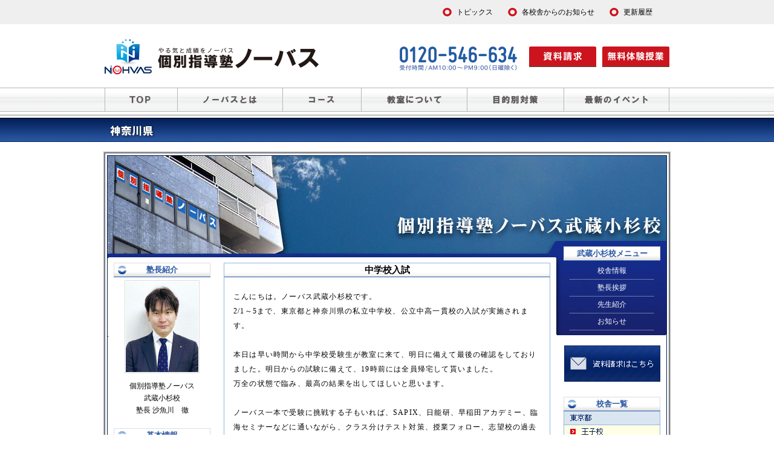

--- FILE ---
content_type: text/html
request_url: https://kanagawa.nohvas-juku.com/musashikosugi/info/info-862.php
body_size: 71021
content:
<?xml version="1.0" encoding="Shift_JIS"?>
<!DOCTYPE html PUBLIC "-//W3C//DTD XHTML 1.0 Strict//EN"
"http://www.w3.org/TR/xhtml1/DTD/xhtml1-strict.dtd">
<html xmlns="http://www.w3.org/1999/xhtml" xml:lang="ja" lang="ja">
<head>
<meta http-equiv="content-type" content="text/html; charset=shift_jis" />
<meta name="robots" content="noodp,noydir" />
<title>中学校入試 | 個別指導塾ノーバス武蔵小杉校</title>
<meta name="Keywords" content="個別,指導,塾,学習塾,ノーバス,中原区,武蔵小杉,川崎市,神奈川県,東横線,南武線,中学校入試" />
<meta name="description" content="個別指導塾ノーバス武蔵小杉校。中学校入試" />
<meta name="boost" content="塾" />
<meta name="y_key" content="f95adb70ee593652" />
<meta http-equiv="Content-Style-Type" content="text/css" />
<meta http-equiv="Content-Script-Type" content="text/javascript" />
<link rel="stylesheet" href="https://www.nohvas-juku.com/library/css/new_tdfk.php?subd=kanagawa&amp;school=musashikosugi" type="text/css" />
<script type="text/javascript" src="https://www.nohvas-juku.com/library/js/new_css.js"></script>

<link rel="icon" href="https://www.nohvas-juku.com/library/images/favicon.ico">

<script type="text/javascript" src="https://www.nohvas-juku.com/library/js/jquery-1.7.2.min.js"></script>
<script language="javascript" type="text/javascript"><!--
$(document).ready(function(){
  $('a[href*=#]:not(#cs_price a)').click(function() {
    if (location.pathname.replace(/^\//,'') == this.pathname.replace(/^\//,'')
    && location.hostname == this.hostname) {
      var $target = $(this.hash);
      $target = $target.length && $target 
      || $('[name=' + this.hash.slice(1) +']');
      if ($target.length) {
        var targetOffset = $target.offset().top;
        $('html,body')
        .animate({scrollTop: targetOffset}, 1000);
       return false;
      }
    }
  });
});

$(document).ready(function() {
		$('.header_submenu_con').hide();
		
		$('.hmc_wrp').hover(function(){
			$(this).children('.header_menu_con').stop().slideToggle();
		});
		$('.tsc_wrp').hover(function(){
			$(this).children('.header_submenu_con').stop().slideToggle();
		});
	
	
	$('.gototop').click(function(){
		$('html,body').animate({scrollTop: 0}, 800);
	});
	var postfix = '_hover';
	$('.ro a img').not('[src*="'+ postfix +'."]').each(function() {
		var img = $(this);
		var src = img.attr('src');
		var src_on = src.substr(0, src.lastIndexOf('.'))
		           + postfix
		           + src.substring(src.lastIndexOf('.'));
		$('<img>').attr('src', src_on);
		img.hover(
			function() {
				img.attr('src', src_on);
			},
			function() {
				img.attr('src', src);
			}
		);
	});
});
$(function() {
    var hmw    = $(".header_menu_wrp");
    var hmwTop = hmw.offset().top + 200;
    $(window).scroll(function () {
        if($(window).scrollTop() >= hmwTop) {
            hmw.addClass("header_fixed");
			$(".header_fixed").fadeIn("600");
			$(".header_menu_banner").fadeIn("600");
        } else {
			hmw.css("display","");
			hmw.removeClass("header_fixed");
			$("body").css("margin-top","0px");
			$(".header_menu_banner").css("display","none");
        }
    });
});

--></script>

<!--[if (gte IE 6)&(lte IE 8)]>
<script type="text/javascript" src="/library/js/selectivizr-min.js"></script>
<![endif]-->



<!-- Global site tag (gtag.js) - Google Ads: 1029592522 -->
<script async src="https://www.googletagmanager.com/gtag/js?id=AW-1029592522"></script>
<script>
  window.dataLayer = window.dataLayer || [];
  function gtag(){dataLayer.push(arguments);}
  gtag('js', new Date());

  gtag('config', 'AW-1029592522');
  gtag('config', 'G-GJ4QCHB131');
  gtag('config', 'UA-5335510-1');
</script>


<!-- yahoo site general tag -->
<script async src="https://s.yimg.jp/images/listing/tool/cv/ytag.js"></script>
<script>
window.yjDataLayer = window.yjDataLayer || [];
function ytag() { yjDataLayer.push(arguments); }
ytag({"type":"ycl_cookie"});
</script>


<!-- LINE Tag Base Code -->
<!-- Do Not Modify -->
<script>
(function(g,d,o){
  g._ltq=g._ltq||[];g._lt=g._lt||function(){g._ltq.push(arguments)};
  var h=location.protocol==='https:'?'https://d.line-scdn.net':'http://d.line-cdn.net';
  var s=d.createElement('script');s.async=1;
  s.src=o||h+'/n/line_tag/public/release/v1/lt.js';
  var t=d.getElementsByTagName('script')[0];t.parentNode.insertBefore(s,t);
    })(window, document);
_lt('init', {
  customerType: 'lap',
  tagId: 'f559ffa7-aa00-48e5-b767-38d5353900e8'
});
_lt('send', 'pv', ['f559ffa7-aa00-48e5-b767-38d5353900e8']);
</script>
<noscript>
  <img height="1" width="1" style="display:none"
       src="https://tr.line.me/tag.gif?c_t=lap&t_id=f559ffa7-aa00-48e5-b767-38d5353900e8&e=pv&noscript=1" />
</noscript>
<!-- End LINE Tag Base Code -->


<!-- Microsoft Tag -->
<script>(function(w,d,t,r,u){var f,n,i;w[u]=w[u]||[],f=function(){var o={ti:"343167347", enableAutoSpaTracking: true};o.q=w[u],w[u]=new UET(o),w[u].push("pageLoad")},n=d.createElement(t),n.src=r,n.async=1,n.onload=n.onreadystatechange=function(){var s=this.readyState;s&&s!=="loaded"&&s!=="complete"||(f(),n.onload=n.onreadystatechange=null)},i=d.getElementsByTagName(t)[0],i.parentNode.insertBefore(n,i)})(window,document,"script","//bat.bing.com/bat.js","uetq");</script>


</head>
<body>

<div id="tdfk_body">
	<div id="tdfk_main">
	<p class="tdfk_main_title">
	<img src="https://www.nohvas-juku.com/library/images/test/new_tdfk_kanagawa_title.gif" alt="塾ノーバス-武蔵小杉校" />
	</p>
		<div class="tdfk_main_back1">
			<div class="tdfk_main_back2">
				<div class="tdfk_main_back3">
					<div class="tdfk_main_back4">
						<div class="tdfk_school_main_back5">
		<div id="tdfk_school">
			<div id="tdfk_school_center">
				<div class="tdfk_school_index">



<h1 class="tdfk_school_index_h">中学校入試</h1>
					<div class="tdfk_school_index_con">
						<div class="tdfk_school_info_con">
<div class="tdfk_school_info_p">
こんにちは。ノーバス武蔵小杉校です。<br />2/1～5まで、東京都と神奈川県の私立中学校、公立中高一貫校の入試が実施されます。<br /><br />本日は早い時間から中学校受験生が教室に来て、明日に備えて最後の確認をしておりました。明日からの試験に備えて、19時前には全員帰宅して貰いました。<br />万全の状態で臨み、最高の結果を出してほしいと思います。<br /><br />ノーバス一本で受験に挑戦する子もいれば、SAPIX、日能研、早稲田アカデミー、臨海セミナーなどに通いながら、クラス分けテスト対策、授業フォロー、志望校の過去問対策など、ポイントを絞ってノーバスで授業を受けていた子もいます。<br /><br />近年、大学入試の難化や入試制度改革への不安から、中学校受験をする生徒さんの割合が増え、中学校受験も難化の傾向にあります。<br /><br />・中学校受験をするか、しないかの相談したい<br />・お子さんに合っている志望校や受験の仕方を知りたい<br />・大手の受験塾に通っているが、授業についていけていない<br />・苦手教科だけ、個別の授業で強化したい<br /><br />など、ノーバスでは様々なご相談やご要望に対応しております。<br /><br />中学校受験に向けてお困りの事、ご心配事がございましたら、お気軽にご相談ください。<br /><br />お問合せ<br />TEL 044-431-1386&nbsp; 担当　はせがわ　まで<br /><span style="margin:60px 0;display:block;">
<a href="https://www.nohvas-juku.com/honbu/info/info-351.php"><img src="https://www.nohvas-juku.com/library/images/common/school_info_taiken2970.png" alt="ノーバスお試しパックのご案内"></a>
</span>
</div>
						<p class="tdfk_school_info_pb">
						<a href="http://kanagawa.nohvas-juku.com/musashikosugi/info.php?c=">
						</a>&nbsp;[2020-01-31]
						</p>
					</div>
				</div>
<p class="tdfk_school_info_bottom">
<span class="tdfk_school_info_bls"><a href="https://kanagawa.nohvas-juku.com/musashikosugi/info/info-863.php">&lt;&lt; 次のページ</a></span>
<span class="tdfk_school_info_brs"><a href="https://kanagawa.nohvas-juku.com/musashikosugi/info/info-861.php">前のページ &gt;&gt;</a></span>
<span class="tdfk_school_info_bc"><a href="https://kanagawa.nohvas-juku.com/musashikosugi/list.php">一覧を表示</a></span>
</p>

		<div class="tdfk_school_pnkz" itemscope itemtype="http://schema.org/BreadcrumbList">
			<ul>
				<li itemprop="itemListElement" itemscope itemtype="http://schema.org/ListItem">
					<a itemprop="item" href="https://www.nohvas-juku.com"><span itemprop="name">個別指導塾ノーバス</span></a>
					<meta itemprop="position" content="1" />   > </li>
				<li itemprop="itemListElement" itemscope itemtype="http://schema.org/ListItem">
					<a itemprop="item" href="https://kanagawa.nohvas-juku.com"><span itemprop="name">神奈川県</span></a>
					<meta itemprop="position" content="2" />   > </li>
	
				<li itemprop="itemListElement" itemscope itemtype="http://schema.org/ListItem">
					<a itemprop="item" href="https://kanagawa.nohvas-juku.com/musashikosugi/index.php"><span itemprop="name">武蔵小杉校</span></a>
					<meta itemprop="position" content="3" />   > </li>
				<li itemprop="itemListElement" itemscope itemtype="http://schema.org/ListItem">
					<a itemprop="item" href="https://kanagawa.nohvas-juku.com/musashikosugi/info.php"><span itemprop="name">お知らせ</span></a>
					<meta itemprop="position" content="4" />  </li>
			</ul>
		</div>






<h2 class="tdfk_school_index_h">重要なお知らせ</h2>
<div class="tdfk_school_index_con">
<div class="tdfk_school_index_con_info">
<h4><img src="https://www.nohvas-juku.com/library/images/test/new_school_menu_imp.gif" alt="" /><a href="https://kanagawa.nohvas-juku.com/musashikosugi/info/info-1247.php">あけましておめでとうございます。</a></h4>
<p class="tdfk_school_index_con_p3">
<img src="https://www.nohvas-juku.com/library/images/test/new_school_menu_cate4.gif" alt="お知らせ画像" />
</p>
<p class="tdfk_school_index_con_p3r">
あけましておめでとうございます。本年もよろしくお願いします。本日より営業再開しております。また、冬期講習につきましては１月いっぱい受講できまして、受付も行っております。お困りごとがございましたらご相談くださいませ。...
</p>
<p class="tdfk_school_index_con_p3b">
[2026-01-05]
</p>
</div>
</div>
<h2 class="tdfk_school_index_h">最近のお知らせ</h2>
<div class="tdfk_school_index_con">
<div class="tdfk_school_index_con_info">
<h4><a href="https://kanagawa.nohvas-juku.com/musashikosugi/info/info-1249.php">【大学入試】推薦入試対策はノーバスにお任せください!</a></h4>
<p class="tdfk_school_index_con_p3">
<img src="https://www.nohvas-juku.com/library/images/test/new_school_menu_cate4.gif" alt="お知らせ画像" />
</p>
<p class="tdfk_school_index_con_p3r">
こんにちは。個別指導塾ノーバス武蔵小杉校です。近年、大学入試における推薦入試（学校推薦型・総合型選抜）の割合は、全体の約半数に達し、一般入試と並ぶ重要な進学ルートとなっています。それに伴い、「どんな準備をすればいいかわからない」「面接や小論文の対策が不安」と感じる高校生や保護者の方が増えています。そこで注目されているの...
</p>
<p class="tdfk_school_index_con_p3b">
[2026-01-20]
</p>
</div>
<div class="tdfk_school_index_con_info">
<h4><a href="https://kanagawa.nohvas-juku.com/musashikosugi/info/info-1248.php">大学入学共通テスト ― 変わる入試と対策の考え方 ―</a></h4>
<p class="tdfk_school_index_con_p3">
<img src="https://www.nohvas-juku.com/library/images/test/new_school_menu_cate4.gif" alt="お知らせ画像" />
</p>
<p class="tdfk_school_index_con_p3r">
こんにちは。個別指導塾ノーバスです。今週末、2026年1月17日（土）・18日（日）の2日間、全国で大学入学共通テストが実施されます。今年も全国の受験生が1年間の努力の成果を発揮する日ですが、2026年度入試では、昨年度（2025年度）から始まった新制度の2年目として、大学入試の「新しい形」が定着しつつあります。
【...
</p>
<p class="tdfk_school_index_con_p3b">
[2026-01-12]
</p>
</div>
<div class="tdfk_school_index_con_info">
<h4><img src="https://www.nohvas-juku.com/library/images/test/new_school_menu_imp.gif" alt="" /><a href="https://kanagawa.nohvas-juku.com/musashikosugi/info/info-1246.php">冬季休業とキャンペーン締切のお知らせ</a></h4>
<p class="tdfk_school_index_con_p3">
<img src="https://www.nohvas-juku.com/library/images/test/new_school_menu_cate4.gif" alt="お知らせ画像" />
</p>
<p class="tdfk_school_index_con_p3r">
こんにちは。個別指導塾ノーバス武蔵小杉校です。いつもノーバスの学習指導にご理解・ご協力をいただき、誠にありがとうございます。年末年始の休業期間と、現在実施中の入塾キャンペーンの締切についてお知らせいたします。

【年末年始 冬期休業期間】
2024年12月28日（日）～2025年1月4日（日）上記の期間は、授業・...
</p>
<p class="tdfk_school_index_con_p3b">
[2025-12-22]
</p>
</div>
<p class="tdfk_school_index_con_p2">
<a href="https://kanagawa.nohvas-juku.com/musashikosugi/info.php">お知らせ一覧</a>
</p>
<p class="tdfk_school_index_rss">
<a href="https://kanagawa.nohvas-juku.com/musashikosugi/school_rss.php">RSS1.0<img src="https://www.nohvas-juku.com/library/images/test/new_school_menu_rss.gif" alt="RSS-更新情報" /></a>
</p>
</div>


        <p style="width:540px;height:80px;padding:0;margin:0px auto 15px auto;">
            <a href="https://winter.nohvas-juku.com/"><img src="https://www.nohvas-juku.com/library/images/season/2511winter/540x80.png" alt="完全１対１の冬期講習" /></a>
        </p>

        <p style="width:540px;height:130px;padding:0;margin:0px auto 15px auto;">
            <a href="https://www.nohvas-juku.com/honbu/info/info-351.php"><img src="https://www.nohvas-juku.com/library/images/otameshi/540x130.png" alt="ノーバスお試しパック" /></a>
        </p>

		<p style="width:540px;height:70px;padding:0;margin:0px auto 15px auto;">
			<a href="https://www.nohvas-juku.com/topics/tokasetemimamoru/"><img src="https://www.nohvas-juku.com/library/images/topics/tokasetemimamoru/bnr/540x70.png" alt="解かせて、見守る" /></a>
		</p>

		<p style="width:540px;height:70px;padding:0;margin:0px auto 15px auto;">
			<a href="https://www.nohvas-juku.com/topics/kiminowakaruni/"><img src="https://www.nohvas-juku.com/library/images/topics/kiminowakaruni/bnr/540x70.png" alt="きみの「わかる」に一緒に取り組む" /></a>
		</p>

		<p style="width:540px;height:70px;padding:0;margin:0px auto 15px auto;">
			<a href="https://www.nohvas-juku.com/topics/benkyounochikamichi/"><img src="https://www.nohvas-juku.com/library/images/topics/benkyounochikamichi/bnr/540x70.png" alt="あるよ！勉強の近道" /></a>
		</p>

		<p style="width:540px;height:70px;padding:0;margin:0px auto 15px auto;">
			<a href="https://www.nohvas-juku.com/topics/jugyoujikansubete/"><img src="https://www.nohvas-juku.com/library/images/topics/jugyoujikansubete/bnr/540x70.png" alt="授業時間すべてを「きみ」の「わかる」のために" /></a>
		</p>

		<p style="width:540px;height:70px;padding:0;margin:0px auto 15px auto;">
			<a href="https://www.nohvas-juku.com/topics/wakaranainonaijugyou/"><img src="https://www.nohvas-juku.com/library/images/topics/wakaranainonaijugyou/bnr/540x70_2.png" alt="「わからない」のない授業" /></a>
		</p>

		<p style="width:540px;height:70px;padding:0;margin:0px auto 15px auto;">
			<a href="https://www.nohvas-juku.com/topics/wkurikaesi/"><img src="https://www.nohvas-juku.com/library/images/topics/wkurikaesi/540x70.png" alt="１対１だからできる、Ｗくりかえし学習" /></a>
		</p>


		<p style="width:540px;height:70px;padding:0;margin:0px auto 15px auto;">
			<a href="https://www.nohvas-juku.com/topics/otegoro/"><img src="https://www.nohvas-juku.com/library/images/topics/otegoro/bnr/540x70.png" alt="１対１なのに低価格" /></a>
		</p>



				</div>
			</div>
			<div id="tdfk_school_left" itemscope itemtype="http://data-vocabulary.org/Person">
				<div class="school_main_menu_l">
				<h3 class="school_main_menu_h3">塾長紹介</h3>
					<p class="school_main_menu_jukutyou">

					<img itemprop="photo" src="https://kanagawa.nohvas-juku.com/musashikosugi/img/p_p.jpg" alt="沙魚川　徹塾長画像" />
					<br />
					
					<span itemprop="affiliation">
						個別指導塾ノーバス<br />武蔵小杉校					</span>
					
					<br />
					
					<span itemprop="role">
塾長					</span>
					
					<span itemprop="name">
						沙魚川　徹					</span>

					</p>


				</div>

				<div class="school_main_menu_l">
				<h3 class="school_main_menu_h3">基本情報</h3>
					<p class="school_main_menu_kihon">
					<span itemprop="address" itemscope itemtype="http://data-vocabulary.org/Address">
						〒
						<span itemprop="postal-code">
							211-0004 						</span>
						<br />
<span itemprop="region">神奈川県</span><span itemprop="locality">川崎市中原区</span><span itemprop="street-address">新丸子東2-926</span>ユタカビル5F</span>
					<br />
0120-546-634					</p>
				</div>

				<div class="school_main_menu_l">
				<h3 class="school_main_menu_h3">カレンダー</h3>
<table class="school_main_menu_calendar" summary="カレンダー" >
<caption>2026年1月</caption>
    <tr>
        <th>日</th>
        <th>月</th>
        <th>火</th>
        <th>水</th>
        <th>木</th>
        <th>金</th>
        <th>土</th>
    </tr><tr>
<td>&nbsp;</td>
<td>&nbsp;</td>
<td>&nbsp;</td>
<td>&nbsp;</td>
<td>1</td>
<td>2</td>
<td>3</td>
</tr>
<tr>
<td>4</td>
<td class="school_main_menu_calendar_imp"><a href="https://kanagawa.nohvas-juku.com/musashikosugi/info/info-1247.php">5</a></td>
<td>6</td>
<td>7</td>
<td>8</td>
<td>9</td>
<td>10</td>
</tr>
<tr>
<td>11</td>
<td><a href="https://kanagawa.nohvas-juku.com/musashikosugi/info/info-1248.php">12</a></td>
<td>13</td>
<td>14</td>
<td>15</td>
<td>16</td>
<td>17</td>
</tr>
<tr>
<td>18</td>
<td>19</td>
<td><a href="https://kanagawa.nohvas-juku.com/musashikosugi/info/info-1249.php">20</a></td>
<td>21</td>
<td>22</td>
<td>23</td>
<td>24</td>
</tr>
<tr>
<td>25</td>
<td>26</td>
<td>27</td>
<td>28</td>
<td>29</td>
<td>30</td>
<td>31</td>
</tr>
</table>
<p class="school_main_menu_calendar_p">
<span class="smmcp_l"><a href="https://kanagawa.nohvas-juku.com/musashikosugi/info.php?m=0&amp;y=2026">&lt;&lt;</a></span>
<span class="smmcp_r"><a href="https://kanagawa.nohvas-juku.com/musashikosugi/info.php?m=2&amp;y=2026">&gt;&gt;</a></span>
</p>
				</div>
				<div class="school_main_menu_l">
				<h3 class="school_main_menu_h3">カテゴリー</h3>
				<ul class="school_main_menu_category">
					<li><a href="https://kanagawa.nohvas-juku.com/musashikosugi/info.php"><img src="https://www.nohvas-juku.com/library/images/test/new_school_arw.gif" alt="" />お知らせ全て</a></li>
<li><a href="https://kanagawa.nohvas-juku.com/musashikosugi/info.php?c=%82%DC%82%BE%93%FC%8Fm%82%B3%82%EA%82%C4%82%A2%82%C8%82%A2%8AF%82%B3%82%F1%82%D6"><img src="https://www.nohvas-juku.com/library/images/test/new_school_arw.gif" alt="" />まだ入塾されていない皆さんへ</a></li>
<li><a href="https://kanagawa.nohvas-juku.com/musashikosugi/info.php?c=%8Fm%92%B7%93%FA%8BL"><img src="https://www.nohvas-juku.com/library/images/test/new_school_arw.gif" alt="" />塾長日記</a></li>
				</ul>
				</div>
				<div class="school_main_menu_l">
				<h3 class="school_main_menu_h3">トピックス</h3>
					<ul>
					<li><a href="https://www.nohvas-juku.com/topics/jugyoujikansubete/"><img src="https://www.nohvas-juku.com/library/images/topics/jugyoujikansubete/bnr/159x63.png" alt="授業時間すべてを「きみ」の「わかる」のために" /></a></li>
					<li><a href="https://www.nohvas-juku.com/topics/nayamikaiketsu/"><img src="https://www.nohvas-juku.com/library/images/topics/nayamikaiketsu/bnr/159x63.png" alt="担任制１対１授業で、勉強の悩み解決" /></a></li>
					<li><a href="https://www.nohvas-juku.com/topics/imayarubeki/"><img src="https://www.nohvas-juku.com/library/images/topics/imayarubeki/bnr/159x63.png" alt="今やるべき内容を勉強できる" /></a></li>
					</ul>
				</div>
				<div class="school_main_menu_l">
				<h3 class="school_main_menu_h3">携帯版武蔵小杉校</h3>
					<p class="school_main_menu_mobile">
					<img src="https://kanagawa.nohvas-juku.com/musashikosugi/img/qr.gif" alt="QRコード" />
					</p>
				</div>
				
				<div class="school_main_menu_l">
					<ul class="school_main_menu_category">
						<li>[
						<a href="https://kanagawa.nohvas-juku.com/musashikosugi/recruit.php">
						武蔵小杉校の塾講師募集情報
						</a>
						]</li>
					</ul>
				</div>
				
		
			</div>

			<div id="tdfk_school_right">
				<div class="school_main_menu">
				<h3 class="school_main_menu_h3_simple">武蔵小杉校メニュー</h3>
					<ul class="school_main_menu_right">
					<li><a href="https://kanagawa.nohvas-juku.com/musashikosugi/">校舎情報</a></li>
					<li><a href="https://kanagawa.nohvas-juku.com/musashikosugi/greet.php">塾長挨拶</a></li>
					<li><a href="https://kanagawa.nohvas-juku.com/musashikosugi/teacher.php">先生紹介</a></li>
					<li><a href="https://kanagawa.nohvas-juku.com/musashikosugi/info.php">お知らせ</a></li>
					</ul>
				</div>
				<div class="index_menu_vc">
					<p>
<a href="https://www.nohvas-juku.com/contact"><img src="https://www.nohvas-juku.com/library/images/test/otoiawase_button2.gif" alt="お問い合わせ・資料請求" /></a>
					</p>
				</div>


				<div class="index_menu_tdfk_on">
				<h3 class="index_menu_tdfk_h3">校舎一覧</h3>
				<ul>
					<li class="index_menu_tdfk_li1">
					<a href="https://tokyo.nohvas-juku.com/"><img src="https://www.nohvas-juku.com/library/images/test/new_index_menu_tdfk_tokyo.gif" alt="東京都の個別指導塾ノーバス" /></a>
						<ul>
							<li class="index_menu_tdfk_li2"><a href="https://tokyo.nohvas-juku.com/oji/"><img src="https://www.nohvas-juku.com/library/images/test/new_index_menu_tdfk_oji.gif" alt="王子の塾 | 個別指導塾ノーバス王子校" /></a></li>
							<li class="index_menu_tdfk_li2"><a href="https://tokyo.nohvas-juku.com/ebaramachi/"><img src="https://www.nohvas-juku.com/library/images/test/new_index_menu_tdfk_ebaramachi.gif" alt="荏原町の塾 | 個別指導塾ノーバス荏原町校" /></a></li>
							<li class="index_menu_tdfk_li2"><a href="https://tokyo.nohvas-juku.com/magome/"><img src="https://www.nohvas-juku.com/library/images/test/new_index_menu_tdfk_magome.gif" alt="馬込の塾 | 個別指導塾ノーバス馬込校" /></a></li>
							<li class="index_menu_tdfk_li2"><a href="https://tokyo.nohvas-juku.com/togoshiginza/"><img src="https://www.nohvas-juku.com/library/images/test/new_index_menu_tdfk_togoshiginza.gif" alt="戸越銀座の塾 | 個別指導塾ノーバス戸越銀座校" /></a></li>
							<li class="index_menu_tdfk_li2"><a href="https://tokyo.nohvas-juku.com/seibuyagisawa/"><img src="https://www.nohvas-juku.com/library/images/test/new_index_menu_tdfk_seibuyagisawa.gif" alt="西武柳沢の塾 | 個別指導塾ノーバス西武柳沢校" /></a></li>
							<li class="index_menu_tdfk_li2"><a href="https://tokyo.nohvas-juku.com/higashikurume/"><img src="https://www.nohvas-juku.com/library/images/test/new_index_menu_tdfk_higashikurume.gif" alt="東久留米の塾 | 個別指導塾ノーバス東久留米校" /></a></li>
							<li class="index_menu_tdfk_li2"><a href="https://tokyo.nohvas-juku.com/kodaira/"><img src="https://www.nohvas-juku.com/library/images/test/new_index_menu_tdfk_kodaira.gif" alt="小平の塾 | 個別指導塾ノーバス小平校" /></a></li>
							<li class="index_menu_tdfk_li2"><a href="https://tokyo.nohvas-juku.com/kunitachiyaho/"><img src="https://www.nohvas-juku.com/library/images/test/new_index_menu_tdfk_kunitachiyaho.gif" alt="国立・谷保の塾 | 個別指導塾ノーバス国立谷保校" /></a></li>
							<li class="index_menu_tdfk_li2"><a href="https://tokyo.nohvas-juku.com/nishikunitachi/"><img src="https://www.nohvas-juku.com/library/images/test/new_index_menu_tdfk_nishikunitachi.gif" alt="西国立の塾 | 個別指導塾ノーバス西国立校" /></a></li>
						</ul>
					</li>
					<li class="index_menu_tdfk_li1">
					<a href="https://kanagawa.nohvas-juku.com/"><img src="https://www.nohvas-juku.com/library/images/test/new_index_menu_tdfk_kanagawa.gif" alt="神奈川県の個別指導塾ノーバス" /></a>
						<ul>
							<li class="index_menu_tdfk_li2"><a href="https://kanagawa.nohvas-juku.com/musashikosugi/"><img src="https://www.nohvas-juku.com/library/images/test/new_index_menu_tdfk_musashikosugi.gif" alt="武蔵小杉の塾 | 個別指導塾ノーバス武蔵小杉校" /></a></li>
							<li class="index_menu_tdfk_li2"><a href="https://kanagawa.nohvas-juku.com/centerkita/"><img src="https://www.nohvas-juku.com/library/images/test/new_index_menu_tdfk_centerkita.gif" alt="センター北の塾 | 個別指導塾ノーバスセンター北校" /></a></li>
							<li class="index_menu_tdfk_li2"><a href="https://kanagawa.nohvas-juku.com/aobadai/"><img src="https://www.nohvas-juku.com/library/images/test/new_index_menu_tdfk_aobadai.gif" alt="青葉台の塾 | 個別指導塾ノーバス青葉台校" /></a></li>
							<li class="index_menu_tdfk_li2"><a href="https://kanagawa.nohvas-juku.com/ofuna/"><img src="https://www.nohvas-juku.com/library/images/test/new_index_menu_tdfk_ofuna.gif" alt="大船の塾 | 個別指導塾ノーバス大船校" /></a></li>
						</ul>
					</li>
					<li class="index_menu_tdfk_li1">
					<a href="https://saitama.nohvas-juku.com/"><img src="https://www.nohvas-juku.com/library/images/test/new_index_menu_tdfk_saitama.gif" alt="埼玉県の個別指導塾ノーバス" /></a>
						<ul>
							<li class="index_menu_tdfk_li2"><a href="https://saitama.nohvas-juku.com/kitaurawa/"><img src="https://www.nohvas-juku.com/library/images/test/new_index_menu_tdfk_kitaurawa.gif" alt="北浦和の塾 | 個別指導塾ノーバス北浦和本校" /></a></li>
							<li class="index_menu_tdfk_li2"><a href="https://saitama.nohvas-juku.com/minamiurawa/"><img src="https://www.nohvas-juku.com/library/images/test/new_index_menu_tdfk_minamiurawa.gif" alt="南浦和の塾 | 個別指導塾ノーバス南浦和校" /></a></li>
							<li class="index_menu_tdfk_li2"><a href="https://saitama.nohvas-juku.com/musashiurawa/"><img src="https://www.nohvas-juku.com/library/images/test/new_index_menu_tdfk_musashiurawa.gif" alt="武蔵浦和の塾 | 個別指導塾ノーバス武蔵浦和校" /></a></li>
							<li class="index_menu_tdfk_li2"><a href="https://saitama.nohvas-juku.com/yonohonmachi/"><img src="https://www.nohvas-juku.com/library/images/test/new_index_menu_tdfk_yonohonmachi.gif" alt="与野本町の塾 | 個別指導塾ノーバス与野本町校" /></a></li>
							<li class="index_menu_tdfk_li2"><a href="https://saitama.nohvas-juku.com/koshigaya/"><img src="https://www.nohvas-juku.com/library/images/test/new_index_menu_tdfk_koshigaya.gif" alt="越谷の塾 | 個別指導塾ノーバス新越谷校" /></a></li>
							<li class="index_menu_tdfk_li2"><a href="https://saitama.nohvas-juku.com/iwatsuki/"><img src="https://www.nohvas-juku.com/library/images/test/new_index_menu_tdfk_iwatsuki.gif" alt="岩槻の塾 | 個別指導塾ノーバス岩槻校" /></a></li>
							<li class="index_menu_tdfk_li2"><a href="https://saitama.nohvas-juku.com/omiyahigashi/"><img src="https://www.nohvas-juku.com/library/images/test/new_index_menu_tdfk_omiyahigashi.gif" alt="大宮駅東口の塾 | 個別指導塾ノーバス大宮東口校" /></a></li>
							<li class="index_menu_tdfk_li2"><a href="https://saitama.nohvas-juku.com/omiyanishi/"><img src="https://www.nohvas-juku.com/library/images/test/new_index_menu_tdfk_omiyanishi.gif" alt="大宮駅西口の塾 | 個別指導塾ノーバス大宮西口校" /></a></li>
							<li class="index_menu_tdfk_li2"><a href="https://saitama.nohvas-juku.com/tsuruse/"><img src="https://www.nohvas-juku.com/library/images/test/new_index_menu_tdfk_tsuruse.gif" alt="鶴瀬の塾 | 個別指導塾ノーバス鶴瀬駅前校" /></a></li>
							<li class="index_menu_tdfk_li2"><a href="https://saitama.nohvas-juku.com/ageo/"><img src="https://www.nohvas-juku.com/library/images/test/new_index_menu_tdfk_ageo.gif" alt="上尾の塾 | 個別指導塾ノーバス上尾駅前校" /></a></li>
						</ul>
					</li>
					<li class="index_menu_tdfk_li1">
					<a href="https://chiba.nohvas-juku.com/"><img src="https://www.nohvas-juku.com/library/images/test/new_index_menu_tdfk_chiba.gif" alt="千葉県の個別指導塾ノーバス" /></a>
						<ul>
							<li class="index_menu_tdfk_li2"><a href="https://chiba.nohvas-juku.com/matsudo/"><img src="https://www.nohvas-juku.com/library/images/test/new_index_menu_tdfk_matsudo.gif" alt="松戸の塾 | 個別指導塾ノーバス松戸校" /></a></li>
							<li class="index_menu_tdfk_li2"><a href="https://chiba.nohvas-juku.com/inage/"><img src="https://www.nohvas-juku.com/library/images/test/new_index_menu_tdfk_inage.gif" alt="稲毛の塾 | 個別指導塾ノーバス稲毛校" /></a></li>
							<li class="index_menu_tdfk_li2"><a href="https://chiba.nohvas-juku.com/abiko/"><img src="https://www.nohvas-juku.com/library/images/test/new_index_menu_tdfk_abiko.gif" alt="我孫子の塾 | 個別指導塾ノーバス我孫子駅前校" /></a></li>
							<li class="index_menu_tdfk_li2"><a href="https://chiba.nohvas-juku.com/makuhari/"><img src="https://www.nohvas-juku.com/library/images/test/new_index_menu_tdfk_makuhari.gif" alt="幕張の塾 | 個別指導塾ノーバス幕張校" /></a></li>
							<li class="index_menu_tdfk_li2"><a href="https://chiba.nohvas-juku.com/keiseiokubo/"><img src="https://www.nohvas-juku.com/library/images/test/new_index_menu_tdfk_keiseiokubo.gif" alt="京成大久保の塾 | 個別指導塾ノーバス京成大久保校" /></a></li>
						</ul>
					</li>
					<li class="index_menu_tdfk_li1">
					<a href="https://tochigi.nohvas-juku.com/"><img src="https://www.nohvas-juku.com/library/images/test/new_index_menu_tdfk_tochigi.gif" alt="栃木県の個別指導塾ノーバス" /></a>
						<ul>
							<li class="index_menu_tdfk_li2"><a href="https://tochigi.nohvas-juku.com/utsunomiya/"><img src="https://www.nohvas-juku.com/library/images/test/new_index_menu_tdfk_utsunomiya.gif" alt="宇都宮の塾 | 個別指導塾ノーバス宇都宮校" /></a></li>
							<li class="index_menu_tdfk_li2"><a href="https://tochigi.nohvas-juku.com/kenchoumaedori/"><img src="https://www.nohvas-juku.com/library/images/test/new_index_menu_tdfk_kenchoumaedori.gif" alt="宇都宮　県庁前通りの塾 | 個別指導塾ノーバス県庁前通り校" /></a></li>
						</ul>
					</li>
					<li class="index_menu_tdfk_li1">
					<a href="https://ibaraki.nohvas-juku.com/"><img src="https://www.nohvas-juku.com/library/images/test/new_index_menu_tdfk_ibaraki.gif" alt="茨城県の個別指導塾ノーバス" /></a>
						<ul>
							<li class="index_menu_tdfk_li2"><a href="https://ibaraki.nohvas-juku.com/tsukubatoyosato/"><img src="https://www.nohvas-juku.com/library/images/test/new_index_menu_tdfk_tsukubatoyosato.gif" alt="つくば学園の森の塾 | 個別指導塾ノーバスつくば学園の森校" /></a></li>
							<li class="index_menu_tdfk_li2"><a href="https://ibaraki.nohvas-juku.com/tsukubaoho/"><img src="https://www.nohvas-juku.com/library/images/test/new_index_menu_tdfk_tsukubaoho.gif" alt="つくば大穂の塾 | 個別指導塾ノーバスつくば大穂校" /></a></li>
							<li class="index_menu_tdfk_li2"><a href="https://ibaraki.nohvas-juku.com/tsukubatakezono/"><img src="https://www.nohvas-juku.com/library/images/test/new_index_menu_tdfk_tsukubatakezono.gif" alt="つくば竹園の塾 | 個別指導塾ノーバスつくば竹園校" /></a></li>
							<li class="index_menu_tdfk_li2"><a href="https://ibaraki.nohvas-juku.com/toride/"><img src="https://www.nohvas-juku.com/library/images/test/new_index_menu_tdfk_toride.gif" alt="取手の塾 | 個別指導塾ノーバス取手校" /></a></li>
						</ul>
					</li>
					<li class="index_menu_tdfk_li1">
					<a href="https://akita.nohvas-juku.com/"><img src="https://www.nohvas-juku.com/library/images/test/new_index_menu_tdfk_akita.gif" alt="秋田県の個別指導塾ノーバス" /></a>
						<ul>
							<li class="index_menu_tdfk_li2"><a href="https://akita.nohvas-juku.com/akitaizumi/"><img src="https://www.nohvas-juku.com/library/images/test/new_index_menu_tdfk_akitaizumi.gif" alt="秋田泉の塾 | 個別指導塾ノーバス秋田泉校" /></a></li>
						</ul>
					</li>
					<li class="index_menu_tdfk_li1">
					<a href="https://yamanashi.nohvas-juku.com/"><img src="https://www.nohvas-juku.com/library/images/test/new_index_menu_tdfk_yamanashi.gif" alt="山梨県の個別指導塾ノーバス" /></a>
						<ul>
							<li class="index_menu_tdfk_li2"><a href="https://yamanashi.nohvas-juku.com/kofu/"><img src="https://www.nohvas-juku.com/library/images/test/new_index_menu_tdfk_kofu.gif" alt="甲府の塾 | 個別指導塾ノーバス甲府校" /></a></li>
						</ul>
					</li>
					<li class="index_menu_tdfk_li1">
					<a href="https://aichi.nohvas-juku.com/"><img src="https://www.nohvas-juku.com/library/images/test/new_index_menu_tdfk_aichi.gif" alt="愛知県の個別指導塾ノーバス" /></a>
						<ul>
							<li class="index_menu_tdfk_li2"><a href="https://aichi.nohvas-juku.com/handamiyaike/"><img src="https://www.nohvas-juku.com/library/images/test/new_index_menu_tdfk_handamiyaike.gif" alt="半田宮池の塾 | 個別指導塾ノーバス半田宮池校" /></a></li>
							<li class="index_menu_tdfk_li2"><a href="https://aichi.nohvas-juku.com/kasumori/"><img src="https://www.nohvas-juku.com/library/images/test/new_index_menu_tdfk_kasumori.gif" alt="烏森の塾 | 個別指導塾ノーバス烏森駅前校" /></a></li>
						</ul>
					</li>
					<li class="index_menu_tdfk_li1">
					<a href="https://osaka.nohvas-juku.com/"><img src="https://www.nohvas-juku.com/library/images/test/new_index_menu_tdfk_osaka.gif" alt="大阪府の個別指導塾ノーバス" /></a>
						<ul>
							<li class="index_menu_tdfk_li2"><a href="https://osaka.nohvas-juku.com/senbayashi/"><img src="https://www.nohvas-juku.com/library/images/test/new_index_menu_tdfk_senbayashi.gif" alt="千林大宮の塾 | 個別指導塾ノーバス千林大宮校" /></a></li>
							<li class="index_menu_tdfk_li2"><a href="https://osaka.nohvas-juku.com/daitoogimachi/"><img src="https://www.nohvas-juku.com/library/images/test/new_index_menu_tdfk_daitoogimachi.gif" alt="大東市の塾 | 個別指導塾ノーバスだいとう扇町校" /></a></li>
							<li class="index_menu_tdfk_li2"><a href="https://osaka.nohvas-juku.com/fuse/"><img src="https://www.nohvas-juku.com/library/images/test/new_index_menu_tdfk_fuse.gif" alt="布施の塾 | 個別指導塾ノーバス布施駅前校" /></a></li>
							<li class="index_menu_tdfk_li2"><a href="https://osaka.nohvas-juku.com/osakaabiko/"><img src="https://www.nohvas-juku.com/library/images/test/new_index_menu_tdfk_osakaabiko.gif" alt="住吉区あびこの塾 | 個別指導塾ノーバス大阪あびこ校" /></a></li>
							<li class="index_menu_tdfk_li2"><a href="https://osaka.nohvas-juku.com/gamou4/"><img src="https://www.nohvas-juku.com/library/images/test/new_index_menu_tdfk_gamou4.gif" alt="城東区蒲生四丁目の塾 | 個別指導塾ノーバス蒲生四丁目校" /></a></li>
						</ul>
					</li>
					<li class="index_menu_tdfk_li1">
					<a href="https://hyogo.nohvas-juku.com/"><img src="https://www.nohvas-juku.com/library/images/test/new_index_menu_tdfk_hyogo.gif" alt="兵庫県の個別指導塾ノーバス" /></a>
						<ul>
							<li class="index_menu_tdfk_li2"><a href="https://hyogo.nohvas-juku.com/nishinomiya/"><img src="https://www.nohvas-juku.com/library/images/test/new_index_menu_tdfk_nishinomiya.gif" alt="西宮の塾 | 個別指導塾ノーバス西宮校" /></a></li>
						</ul>
					</li>
					<li class="index_menu_tdfk_li1">
					<a href="https://okayama.nohvas-juku.com/"><img src="https://www.nohvas-juku.com/library/images/test/new_index_menu_tdfk_okayama.gif" alt="岡山県の個別指導塾ノーバス" /></a>
						<ul>
							<li class="index_menu_tdfk_li2"><a href="https://okayama.nohvas-juku.com/okadaimae/"><img src="https://www.nohvas-juku.com/library/images/test/new_index_menu_tdfk_okadaimae.gif" alt="岡山大学に近い塾 | 個別指導塾ノーバス岡山大学前校" /></a></li>
						</ul>
					</li>
					<li class="index_menu_tdfk_li1">
					<a href="https://fukuoka.nohvas-juku.com/"><img src="https://www.nohvas-juku.com/library/images/test/new_index_menu_tdfk_fukuoka.gif" alt="福岡県の個別指導塾ノーバス" /></a>
						<ul>
							<li class="index_menu_tdfk_li2"><a href="https://fukuoka.nohvas-juku.com/kashii/"><img src="https://www.nohvas-juku.com/library/images/test/new_index_menu_tdfk_kashii.gif" alt="香椎駅前の塾 | 個別指導塾ノーバス香椎駅前校" /></a></li>
						</ul>
					</li>
					<li class="index_menu_tdfk_li1">
					<a href="https://kumamoto.nohvas-juku.com/"><img src="https://www.nohvas-juku.com/library/images/test/new_index_menu_tdfk_kumamoto.gif" alt="熊本県の個別指導塾ノーバス" /></a>
						<ul>
							<li class="index_menu_tdfk_li2"><a href="https://kumamoto.nohvas-juku.com/onoue/"><img src="https://www.nohvas-juku.com/library/images/test/new_index_menu_tdfk_onoue.gif" alt="尾ノ上の塾 | 個別指導塾ノーバス熊本尾ノ上校" /></a></li>
						</ul>
					</li>

				</ul>
				</div>
			</div>
			<div class="school_body_toi">
				<p>
				<a href="https://www.nohvas-juku.com/contact/"><img src="https://www.nohvas-juku.com/library/images/common/toiawase_button.png" alt="資料請求" /></a>
				</p>
			</div>	
		</div>
						</div>
					</div>
				</div>
			</div>
		</div>
	</div>




<div class="site-footer-top">
    
	<div class="footer-buttons">
        
        <div class="box-useful"><!-- ranking -->
        <div class="arrow-down"></div>
            <p>このページの情報は<br>役に立ちましたか？</p>
            <form action="" method="post" />
                <input type="hidden" name="vote_count" value="1" />
                <input type="submit" class="btn btn-useful" name="btn-useful" value="役に立った！" />
            </form>
            <p>
            役に立った件数:&nbsp;0件
            </p>
        </div><!-- /.box-useful -->
		
        <div class="box-social">
            <!-- facebook like button -->
            <iframe src="http://www.facebook.com/plugins/like.php?href=http%3A%2F%2Fwww.nohvas-juku.com%2Fneeds%2Fikkan%2Ftest.php&amp;layout=button_count&amp;show_faces=true&amp;width=50&amp;action=like&amp;font&amp;colorscheme=light&amp;height=21" scrolling="no" frameborder="0" style="border:none; overflow:hidden; width:100px; height:21px;" allowTransparency="true"></iframe>
            <!-- google plus 1 -->
            <g:plusone></g:plusone>
		</div><!-- /.box-social -->
        
	</div><!-- /.footer-buttons -->
    
    
    
	<div class="footer-ranking">
        <!-- TAB CONTROLLERS -->
        <input id="ranking-panel-1-ctrl" class="ranking-panel-radios" type="radio" name="ranking-tab-radios" checked>
        <input id="ranking-panel-2-ctrl" class="ranking-panel-radios" type="radio" name="ranking-tab-radios">
            
        <div class="ranking-title">
            <img src="https://www.nohvas-juku.com/library/images/common/icon-useful.png" alt="武蔵小杉校の役に立った！"> 武蔵小杉校の役に立ったページランキング
        </div>
        <ul id="ranking-tab">
            <li id="li-for-ranking-panel-1">
                <label class="ranking-panel-label" for="ranking-panel-1-ctrl">1ヶ月以内</label>
            </li>
            <li id="li-for-ranking-panel-2">
                <label class="ranking-panel-label" for="ranking-panel-2-ctrl">全期間</label>
            </li>
        </ul>

        <div id="ranking-panels">

            <div id="panel-1">
<p>一ヶ月以内の投票がありません。</p>

            </div>

            <div id="panel-2">
<ul class="ranking-list">
<li>
<a href="https://kanagawa.nohvas-juku.com/musashikosugi/teacher.php">先生紹介<span>個別指導塾ノーバス武蔵小杉校</span>
</a></li>
<li>
<a href="https://kanagawa.nohvas-juku.com/musashikosugi/index.php">武蔵小杉の塾<span>個別指導塾ノーバス武蔵小杉校</span>
</a></li>
<li>
<a href="https://kanagawa.nohvas-juku.com/musashikosugi/info/info-563.php">久々の再会<span>個別指導塾ノーバス武蔵小杉校</span>
</a></li>
<li>
<a href="https://kanagawa.nohvas-juku.com/musashikosugi/info.php">お知らせ<span>個別指導塾ノーバス武蔵小杉校</span>
</a></li>
<li>
<a href="https://kanagawa.nohvas-juku.com/musashikosugi/info/info-197.php">『絆』<span>個別指導塾ノーバス武蔵小杉校</span>
</a></li>
</ul>
            </div>
            
        </div><!-- /# -->
        
	</div><!-- /.footer-ranking -->
</div><!-- /.site-footer-top -->


<div class="footer_deluxe_wrp">

	<div class="footer_deluxe cf">

		
		
				<div class="footer_deluxe_line fl">
				
					<div class="footer_deluxe_con_wrp">
						<div class="footer_deluxe_con">
						<h5><img src="https://www.nohvas-juku.com/library/images/common/footermenu_1.png" alt="ノーバスの特徴" /></h5>
							<ul>
								<li><a href="https://www.nohvas-juku.com/cs/cs_point.php">成績が上がる理由</a></li>
								<li><a href="https://www.nohvas-juku.com/cs/cs_details.php">詳細な特徴</a></li>
								<li><a href="https://www.nohvas-juku.com/cs/cs_lecture.php">ノーバスの教え方</a></li>
								<li><a href="https://www.nohvas-juku.com/cs/cs_list.php">先生一覧</a></li>
								<li><a href="https://www.nohvas-juku.com/qa/qa.php">よくある質問</a></li>
								<li><a href="https://www.nohvas-juku.com/cs/cs_price.php">料金について</a></li>
								<li><a href="https://www.nohvas-juku.com/cs/cs_flow.php">入塾までの流れ</a></li>
								<li><a href="https://www.nohvas-juku.com/goukaku/">合格実績</a></li>
								<li><a href="https://www.nohvas-juku.com/goukaku/taikenki.php">合格体験記</a></li>
								<li><a href="https://www.nohvas-juku.com/cs/cs_seisekiup.php">成績アップ体験談</a></li>
								<li><a href="https://www.nohvas-juku.com/cs/cs_voice.php">口コミ・評判</a></li>
							</ul>
						</div><!--footer_deluxe_con-->
					</div><!--footer_deluxe_con_wrp-->

				</div><!--footer_deluxe_line-->



				<div class="footer_deluxe_line fl">

					<div class="footer_deluxe_con_wrp">
						<div class="footer_deluxe_con">
						<h5><img src="https://www.nohvas-juku.com/library/images/common/footermenu_3.png" alt="コース紹介" /></h5>
							<ul>
								<li><a href="https://www.nohvas-juku.com/cs/cs_course01.php">小学生</a></li>
								<li><a href="https://www.nohvas-juku.com/cs/cs_course03.php">中学受験</a></li>
								<li><a href="https://www.nohvas-juku.com/cs/cs_course02.php">中学生</a></li>
								<li><a href="https://www.nohvas-juku.com/cs/cs_course04.php">高校生</a></li>
							</ul>
						</div><!--footer_deluxe_con-->
					</div><!--footer_deluxe_con_wrp-->

					<div class="footer_deluxe_con_wrp">
						<div class="footer_deluxe_con">
						<h5><img src="https://www.nohvas-juku.com/library/images/common/footermenu_8.png" alt="目的別対策" /></h5>
							<ul>
								<li><a href="https://www.nohvas-juku.com/needs/kamoku/">苦手科目対策</a></li>
								<li><a href="https://www.nohvas-juku.com/needs/jh/">中学受験対策</a></li>
								<li><a href="https://www.nohvas-juku.com/needs/hs/">高校受験対策</a></li>
								<li><a href="https://www.nohvas-juku.com/needs/uv/">大学受験対策</a></li>
								<li><a href="https://www.nohvas-juku.com/needs/ikkan/">中高一貫校授業対策</a></li>
							</ul>
						</div><!--footer_deluxe_con-->
					</div><!--footer_deluxe_con_wrp-->

				</div><!--footer_deluxe_line-->



				<div class="footer_deluxe_line fl">

					<div class="footer_deluxe_con_wrp">
						<div class="footer_deluxe_con">
						<h5><img src="https://www.nohvas-juku.com/library/images/common/footermenu_2.png" alt="コンテンツ" /></h5>
							<ul>
								<li><a href="https://www.nohvas-juku.com/">トップページ</a></li>
								<li><a href="https://www.nohvas-juku.com/cs/cs_taiken.php">無料体験授業について</a></li>
								<li><a href="https://www.nohvas-juku.com/cs/cs_pickup.php">トピックス</a></li>
								<li><a href="https://www.nohvas-juku.com/cs/cs_near.php">教室検索</a></li>
								<li><a href="https://www.nohvas-juku.com/cs/cs_nohvasmap.php">教室内紹介</a></li>
								<li><a href="https://www.nohvas-juku.com/cs/cs_taikenki.php">通塾体験記</a></li>
								<li><a href="https://www.nohvas-juku.com/cs/cs_event/">イベント・キャンペーン</a></li>
								<li><a href="https://www.nohvas-juku.com/cs/cs_column.php">先生の指導ノート</a></li>
							</ul>
						</div><!--footer_deluxe_con-->
					</div><!--footer_deluxe_con_wrp-->
				

					<div class="footer_deluxe_con_wrp">
						<div class="footer_deluxe_con">
						<h5><img src="https://www.nohvas-juku.com/library/images/common/footermenu_5.png" alt="講習会情報" /></h5>
							<ul>
								<li><a href="https://spring.nohvas-juku.com/">春期講習</a></li>
								<li><a href="https://summer.nohvas-juku.com/">夏期講習</a></li>
								<li><a href="https://winter.nohvas-juku.com/">冬期講習</a></li>
							</ul>
						</div><!--footer_deluxe_con-->
					</div><!--footer_deluxe_con_wrp-->

				</div><!--footer_deluxe_line-->



				<div class="footer_deluxe_line fl">
				
					<div class="footer_deluxe_con_wrp">
						<div class="footer_deluxe_con">
						<h5><img src="https://www.nohvas-juku.com/library/images/common/footermenu_6.png" alt="基本情報" /></h5>
							<ul>
								<li><a href="https://www.nohvas-juku.com/prof/">会社概要</a></li>
								<li><a href="https://www.nohvas-juku.com/prof/prof_vision.php">経営理念</a></li>
								<li><a href="https://www.nohvas-juku.com/prof/prof_voice.php">社員の声</a></li>
								<li><a href="https://www.nohvas-juku.com/prof/prof_policy.php">個人情報保護方針</a></li>
								<li><a href="https://www.nohvas-juku.com/cs/cs_update.php">更新履歴</a></li>
								<li><a href="https://www.nohvas-juku.com/jobs/">採用情報</a></li>
								<li><a href="https://www.nohvas-juku.com/jobs/recruit.php">リクルート情報</a></li>
								<li><a href="http://sutapo.com/">学習塾探しの「すたぽ」</a></li>
							</ul>
						</div><!--footer_deluxe_con-->
					</div><!--footer_deluxe_con_wrp-->

				</div><!--footer_deluxe_line-->



				<div class="footer_deluxe_line2 fl">
					<div class="cf mp0">
						<h5><img src="https://www.nohvas-juku.com/library/images/common/footermenu_7.png" alt="校舎情報" /></h5>
							<div class="footer_deluxe_con_wrp fl">
								<div class="footer_deluxe_con fdl2">
									<ul>
										<li><a href="https://tokyo.nohvas-juku.com/oji/">王子校</a></li>
										<li><a href="https://tokyo.nohvas-juku.com/ebaramachi/">荏原町校</a></li>
										<li><a href="https://tokyo.nohvas-juku.com/seibuyagisawa/">西武柳沢校</a></li>
										<li><a href="https://tokyo.nohvas-juku.com/magome/">馬込校</a></li>
										<li><a href="https://tokyo.nohvas-juku.com/togoshiginza/">戸越銀座校</a></li>
										<li><a href="https://tokyo.nohvas-juku.com/higashikurume/">東久留米校</a></li>
										<li><a href="https://tokyo.nohvas-juku.com/kodaira/">小平校</a></li>
										<li><a href="https://tokyo.nohvas-juku.com/kunitachiyaho/">国立谷保校</a></li>
										<li><a href="https://tokyo.nohvas-juku.com/nishikunitachi/">西国立校</a></li>
										<li><a href="https://kanagawa.nohvas-juku.com/musashikosugi/">武蔵小杉校</a></li>
										<li><a href="https://kanagawa.nohvas-juku.com/centerkita/">センター北校</a></li>
										<li><a href="https://kanagawa.nohvas-juku.com/aobadai/">青葉台校</a></li>
										<li><a href="https://kanagawa.nohvas-juku.com/ofuna/">大船校</a></li>
										<li><a href="https://saitama.nohvas-juku.com/kitaurawa/">北浦和本校</a></li>
										<li><a href="https://saitama.nohvas-juku.com/minamiurawa/">南浦和校</a></li>
										<li><a href="https://saitama.nohvas-juku.com/musashiurawa/">武蔵浦和校</a></li>
										<li><a href="https://saitama.nohvas-juku.com/yonohonmachi/">与野本町校</a></li>
										<li><a href="https://saitama.nohvas-juku.com/iwatsuki/">岩槻校</a></li>
										<li><a href="https://saitama.nohvas-juku.com/omiyahigashi/">大宮東口校</a></li>
										<li><a href="https://saitama.nohvas-juku.com/omiyanishi/">大宮西口校</a></li>
										<li><a href="https://saitama.nohvas-juku.com/tsuruse/">鶴瀬駅前校</a></li>
										<li><a href="https://saitama.nohvas-juku.com/koshigaya/">新越谷校</a></li>
										<li><a href="https://saitama.nohvas-juku.com/ageo/">上尾駅前校</a></li>
									</ul>
								</div>
							</div>
							<div class="footer_deluxe_con_wrp fl">
								<div class="footer_deluxe_con fdl2 mp0">
									<ul>

										<li><a href="https://chiba.nohvas-juku.com/matsudo/">松戸校</a></li>
										<li><a href="https://chiba.nohvas-juku.com/inage/">稲毛校</a></li>
										<li><a href="https://chiba.nohvas-juku.com/abiko/">我孫子駅前校</a></li>
										<li><a href="https://chiba.nohvas-juku.com/makuhari/">幕張校</a></li>
										<li><a href="https://chiba.nohvas-juku.com/keiseiokubo/">京成大久保校</a></li>
										<li><a href="https://tochigi.nohvas-juku.com/utsunomiya/">宇都宮校</a></li>
										<li><a href="https://tochigi.nohvas-juku.com/kenchoumaedori/">県庁前通り校</a></li>
										<li><a href="https://ibaraki.nohvas-juku.com/tsukubatoyosato/">つくば学園の森校</a></li>
										<li><a href="https://ibaraki.nohvas-juku.com/tsukubaoho/">つくば大穂校</a></li>
										<li><a href="https://ibaraki.nohvas-juku.com/tsukubatakezono/">つくば竹園校</a></li>
										<li><a href="https://ibaraki.nohvas-juku.com/toride/">取手校</a></li>
										<li><a href="https://akita.nohvas-juku.com/akitaizumi/">秋田泉校</a></li>
										<li><a href="https://yamanashi.nohvas-juku.com/kofu/">甲府校</a></li>
										<li><a href="https://aichi.nohvas-juku.com/handamiyaike/">半田宮池校</a></li>
										<li><a href="https://aichi.nohvas-juku.com/kasumori/">烏森駅前校</a></li>
										<li><a href="https://osaka.nohvas-juku.com/senbayashi/">千林大宮校</a></li>
										<li><a href="https://osaka.nohvas-juku.com/daitoogimachi/">だいとう扇町校</a></li>
										<li><a href="https://osaka.nohvas-juku.com/fuse/">布施駅前校</a></li>
										<li><a href="https://osaka.nohvas-juku.com/osakaabiko/">大阪あびこ校</a></li>
										<li><a href="https://osaka.nohvas-juku.com/gamou4/">蒲生四丁目校</a></li>
										<li><a href="https://hyogo.nohvas-juku.com/nishinomiya/">西宮校</a></li>
										<li><a href="https://okayama.nohvas-juku.com/okadaimae/">岡山大学前校</a></li>
										<li><a href="https://fukuoka.nohvas-juku.com/kashii/">香椎駅前校</a></li>
										<li><a href="https://kumamoto.nohvas-juku.com/onoue/">熊本尾ノ上校</a></li>
									</ul>
								</div>
							</div>
						</div>
				</div><!--footer_deluxe_line-->

	</div><!--footer_deluxe-->

		<div class="footer_deluxe_bottom p0 tac">

			<p class="m0 tac">
			関連サービス：<a href="https://www.nohvas.com" target="_blank" rel="noopener">家庭教師のノーバス</a>
			</p>

			<p class="m0">
			Copyright &copy; 2012 J-ONE group, All rights reserved.
			</p>
		</div>

</div><!--footer_deluxe_wrp-->


<div class="common_ret">
<p class="gototop"><img src="https://www.nohvas-juku.com/library/images/test/common_ret.png" alt="ページ上部へ戻る" /></p>
</div>

</div>


<div class="header_wrp">

	<div class="header_top_wrp">
		<div class="header_top cf">
			<p class="header_top_ad fl"></p>

			<div class="header_submenu fr cf">
				<div class="tsc_wrp">
					<h4><a href="https://www.nohvas-juku.com/cs/cs_pickup.php">トピックス</a></h4>
					<div class="header_submenu_con hsc_topics">
						<ul>
<!--
							<li>
								<a class="cf" href="">
									<img src="https://www.nohvas-juku.com/library/images/test/new_index_topics_web.gif" alt="受験情報室" />
									1970-01-01<br />
									がんばる先生の指導ノート<br />								</a>
							</li>
-->
<li>
<a class="cf" href="https://winter.nohvas-juku.com/">
<img src="https://www.nohvas-juku.com/library/images/season/2511winter/51x56.png" alt="2025年１対１の冬期講習" />
2025-11-04<br />
2025年１対１の冬期講習<br />
</a>
</li>
<li>
<a class="cf" href="https://hyogo.nohvas-juku.com/nishinomiya/">
<img src="https://www.nohvas-juku.com/library/images/test/new_index_topics_nishinomiya.gif" alt="兵庫県初開校！2025年3月西宮校新規開校！" />
2025-03-06<br />
兵庫県初開校！2025年3月西宮校新規開校！<br />
</a>
</li>
<li>
<a class="cf" href="https://tokyo.nohvas-juku.com/nishikunitachi/">
<img src="https://www.nohvas-juku.com/library/images/test/new_index_topics_nishikunitachi.gif" alt="西国立に開校！2025年3月西国立校新規開校！" />
2025-02-28<br />
西国立に開校！2025年3月西国立校新規開校！<br />
</a>
</li>
<li>
<a class="cf" href="https://www.nohvas-juku.com/topics/tokasetemimamoru/">
<img src="https://www.nohvas-juku.com/library/images/topics/tokasetemimamoru/bnr/51x56.png" alt="ノーバスは、解かせて見守る" />
2024-09-02<br />
ノーバスは、解かせて見守る<br />
</a>
</li>
<li>
<a class="cf" href="https://kanagawa.nohvas-juku.com/aobadai/">
<img src="https://www.nohvas-juku.com/library/images/test/new_index_topics_aobadai.gif" alt="青葉区に開校！2024年3月青葉台校新規開校！" />
2024-03-08<br />
青葉区に開校！2024年3月青葉台校新規開校！<br />
</a>
</li>
<li>
<a class="cf" href="https://aichi.nohvas-juku.com/kasumori/">
<img src="https://www.nohvas-juku.com/library/images/test/new_index_topics_kasumori.gif" alt="名古屋市に開校！2023年9月烏森駅前校新規開校！" />
2023-09-11<br />
名古屋市に開校！2023年9月烏森駅前校新規開校！<br />
</a>
</li>
<li>
<a class="cf" href="https://www.nohvas-juku.com/topics/kiminowakaruni/">
<img src="https://www.nohvas-juku.com/library/images/topics/kiminowakaruni/bnr/51x56.png" alt="きみの「わかる」に一緒に取り組む" />
2023-09-05<br />
きみの「わかる」に一緒に取り組む<br />
</a>
</li>
<li>
<a class="cf" href="https://ibaraki.nohvas-juku.com/toride/">
<img src="https://www.nohvas-juku.com/library/images/test/new_index_topics_toride.gif" alt="取手駅に初開校！2023年9月取手校新規開校！" />
2023-08-07<br />
取手駅に初開校！2023年9月取手校新規開校！<br />
</a>
</li>
<li>
<a class="cf" href="https://akita.nohvas-juku.com/akitaizumi/">
<img src="https://www.nohvas-juku.com/library/images/test/new_index_topics_akitaizumi.gif" alt="秋田県に初開校！秋田泉校新規開校！" />
2022-12-08<br />
秋田県に初開校！秋田泉校新規開校！<br />
</a>
</li>
<li>
<a class="cf" href="https://osaka.nohvas-juku.com/gamou4/">
<img src="https://www.nohvas-juku.com/library/images/test/new_index_topics_gamou4.gif" alt="大阪市城東区初開校！蒲生四丁目校新規開校！" />
2022-09-27<br />
大阪市城東区初開校！蒲生四丁目校新規開校！<br />
</a>
</li>
<li>
<a class="cf" href="https://www.nohvas-juku.com/topics/benkyounochikamichi/">
<img src="https://www.nohvas-juku.com/library/images/topics/benkyounochikamichi/bnr/51x56.png" alt="あるよ！勉強の近道" />
2022-09-01<br />
あるよ！勉強の近道<br />
</a>
</li>
<li>
<a class="cf" href="https://saitama.nohvas-juku.com/ageo/">
<img src="https://www.nohvas-juku.com/library/images/test/new_index_topics_ageo.gif" alt="埼玉県上尾市初開校！上尾駅前校校新規開校！" />
2022-06-17<br />
埼玉県上尾市初開校！上尾駅前校校新規開校！<br />
</a>
</li>
<li>
<a class="cf" href="https://tokyo.nohvas-juku.com/kunitachiyaho/">
<img src="https://www.nohvas-juku.com/library/images/test/new_index_topics_kunitachiyaho.gif" alt="東京都国立市初開校！国立谷保校新規開校！" />
2022-06-17<br />
東京都国立市初開校！国立谷保校新規開校！<br />
</a>
</li>
<li>
<a class="cf" href="https://osaka.nohvas-juku.com/osakaabiko/">
<img src="https://www.nohvas-juku.com/library/images/test/new_index_topics_osakaabiko.gif" alt="大阪市住吉区初開校！大阪あびこ校新規開校！" />
2022-05-16<br />
大阪市住吉区初開校！大阪あびこ校新規開校！<br />
</a>
</li>
<li>
<a class="cf" href="https://saitama.nohvas-juku.com/omiyanishi/">
<img src="https://www.nohvas-juku.com/library/images/test/new_index_topics_omiyanishi.gif" alt="大宮駅西口にも！大宮西口校新規開校！" />
2022-05-09<br />
大宮駅西口にも！大宮西口校新規開校！<br />
</a>
</li>
<li>
<a class="cf" href="https://fukuoka.nohvas-juku.com/kashii/">
<img src="https://www.nohvas-juku.com/library/images/test/new_index_topics_kashii.gif" alt="福岡県初開校！香椎駅前校新規開校！" />
2022-02-25<br />
福岡県初開校！香椎駅前校新規開校！<br />
</a>
</li>
<li>
<a class="cf" href="https://tokyo.nohvas-juku.com/togoshiginza/">
<img src="https://www.nohvas-juku.com/library/images/test/new_index_topics_togoshiginza.gif" alt="星薬科大目の前！戸越銀座校新規開校！" />
2021-11-19<br />
星薬科大目の前！戸越銀座校新規開校！<br />
</a>
</li>
<li>
<a class="cf" href="https://www.nohvas-juku.com/topics/jugyoujikansubete/">
<img src="https://www.nohvas-juku.com/library/images/topics/jugyoujikansubete/bnr/51x56.png" alt="授業時間すべてを「きみ」の「わかる」のために" />
2021-09-01<br />
授業時間すべてを「きみ」の「わかる」のために<br />
</a>
</li>
<li>
<a class="cf" href="https://osaka.nohvas-juku.com/senbayashi/">
<img src="https://www.nohvas-juku.com/library/images/test/new_index_topics_senbayashi.gif" alt="千林大宮駅徒歩4分！千林大宮校新規開校！" />
2021-05-06<br />
千林大宮駅徒歩4分！千林大宮校新規開校！<br />
</a>
</li>
						</ul>
					</div><!--▲header_menu_con-->
				</div><!--▲tsc_wrp-->

				<div class="tsc_wrp">
					<h4><a href="https://www.nohvas-juku.com/cs/cs_info.php">各校舎からのお知らせ</a></h4>
					<div class="header_submenu_con hsc_info">
						<ul>
<li>
<a href="https://chiba.nohvas-juku.com/abiko/info/info-1749.php">
<img src="https://www.nohvas-juku.com/library/images/test/new_index_info_abiko.gif" alt="我孫子駅前校情報" />
2026-01-26&nbsp;我孫子駅前校<br />
体験授業のご案内
</a>
</li>
<li>
<a href="https://kumamoto.nohvas-juku.com/onoue/info/info-465.php">
<img src="https://www.nohvas-juku.com/library/images/test/new_index_info_onoue.gif" alt="熊本尾ノ上校情報" />
2026-01-25&nbsp;熊本尾ノ上校<br />
高2生向け 木曜数学講座
</a>
</li>
<li>
<a href="https://saitama.nohvas-juku.com/musashiurawa/info/info-976.php">
<img src="https://www.nohvas-juku.com/library/images/test/new_index_info_musashiurawa.gif" alt="武蔵浦和校情報" />
2026-01-24&nbsp;武蔵浦和校<br />
1月は、令和8年ノーバスで目標をたてよう その3～冬期講習まだまだ受付中～
</a>
</li>
<li>
<a href="https://saitama.nohvas-juku.com/yonohonmachi/info/info-1229.php">
<img src="https://www.nohvas-juku.com/library/images/test/new_index_info_yonohonmachi.gif" alt="与野本町校情報" />
2026-01-24&nbsp;与野本町校<br />
努力の要らない時代
</a>
</li>
<li>
<a href="https://chiba.nohvas-juku.com/matsudo/info/info-1423.php">
<img src="https://www.nohvas-juku.com/library/images/test/new_index_info_matsudo.gif" alt="松戸校情報" />
2026-01-23&nbsp;松戸校<br />
寒さ対策
</a>
</li>
<li>
<a href="https://fukuoka.nohvas-juku.com/kashii/info/info-320.php">
<img src="https://www.nohvas-juku.com/library/images/test/new_index_info_kashii.gif" alt="香椎駅前校情報" />
2026-01-23&nbsp;香椎駅前校<br />
学年末考査対策学習会のご案内
</a>
</li>
<li>
<a href="https://hyogo.nohvas-juku.com/nishinomiya/info/info-21.php">
<img src="https://www.nohvas-juku.com/library/images/test/new_index_info_nishinomiya.gif" alt="西宮校情報" />
2026-01-22&nbsp;西宮校<br />
絶対に成績が上がる英語の勉強法
</a>
</li>
<li>
<a href="https://osaka.nohvas-juku.com/osakaabiko/info/info-248.php">
<img src="https://www.nohvas-juku.com/library/images/test/new_index_info_osakaabiko.gif" alt="大阪あびこ校情報" />
2026-01-22&nbsp;大阪あびこ校<br />
入試対策に過去問を活用しよう
</a>
</li>
<li>
<a href="https://tochigi.nohvas-juku.com/utsunomiya/info/info-1555.php">
<img src="https://www.nohvas-juku.com/library/images/test/new_index_info_utsunomiya.gif" alt="宇都宮校情報" />
2026-01-22&nbsp;宇都宮校<br />
数学・算数検定のご案内【3月7日実施予定】
</a>
</li>
<li>
<a href="https://saitama.nohvas-juku.com/ageo/info/info-156.php">
<img src="https://www.nohvas-juku.com/library/images/test/new_index_info_ageo.gif" alt="上尾駅前校情報" />
2026-01-21&nbsp;上尾駅前校<br />
受験生がんばれ!
</a>
</li>
						</ul>
					</div><!--▲header_menu_con-->
				</div><!--▲tsc_wrp-->
				<div class="tsc_wrp">
					<h4><a href="https://www.nohvas-juku.com/cs/cs_update.php">更新履歴</a></h4>
					<div class="header_submenu_con hsc_info">
						<ul>
<li>
<a href="https://winter.nohvas-juku.com/">
2025-11-04 冬期講習ページ追加しました。
</a>
</li>
<li>
<a href="https://hyogo.nohvas-juku.com/nishinomiya/">
2025-03-06 西宮校ページ追加しました。
</a>
</li>
<li>
<a href="https://tokyo.nohvas-juku.com/nishikunitachi/">
2025-02-28 西国立校ページ追加しました。
</a>
</li>
<li>
<a href="https://www.nohvas-juku.com/topics/tokasetemimamoru/">
2024-09-02 ノーバスは解かせて、見守る
</a>
</li>
<li>
<a href="https://kanagawa.nohvas-juku.com/aobadai/">
2024-03-08 青葉台校ページ追加しました。
</a>
</li>
<li>
<a href="https://www.nohvas-juku.com/topics/kiminowakaruni/">
2023-09-05 きみの「わかる」に一緒に取り組む
</a>
</li>
<li>
<a href="https://aichi.nohvas-juku.com/kasumori/">
2023-09-11 烏森駅前校ページ追加しました。
</a>
</li>
<li>
<a href="https://ibaraki.nohvas-juku.com/toride/">
2023-08-07 取手校ページ追加しました。
</a>
</li>
<li>
<a href="https://akita.nohvas-juku.com/akitaizumi/">
2022-12-08 秋田泉校ページ追加しました。
</a>
</li>
<li>
<a href="https://osaka.nohvas-juku.com/gamou4/">
2022-09-27 蒲生四丁目校ページ追加しました。
</a>
</li>
<li>
<a href="https://www.nohvas-juku.com/topics/benkyounochikamichi/">
2022-09-01 あるよ！勉強の近道
</a>
</li>
<li>
<a href="https://saitama.nohvas-juku.com/ageo/">
2022-06-17 上尾駅前校ページ追加しました。
</a>
</li>
<li>
<a href="https://tokyo.nohvas-juku.com/kunitachiyaho/">
2022-06-17 国立谷保校ページ追加しました。
</a>
</li>
<li>
<a href="https://osaka.nohvas-juku.com/osakaabiko/">
2022-05-09 大阪あびこ校ページ追加しました。
</a>
</li>
<li>
<a href="https://saitama.nohvas-juku.com/omiyanishi/">
2022-05-09 大宮西口校ページ追加しました。
</a>
</li>
<li>
<a href="https://fukuoka.nohvas-juku.com/kashii/">
2022-02-25 香椎駅前校ページ追加しました。
</a>
</li>
<li>
<a href="https://tokyo.nohvas-juku.com/togoshiginza/">
2021-11-19 戸越銀座校ページ追加しました。
</a>
</li>
<li>
<a href="https://www.nohvas-juku.com/topics/jugyoujikansubete/">
2021-09-01 授業時間すべてを「きみ」の「わかる」のために
</a>
</li>
<li>
<a href="https://osaka.nohvas-juku.com/senbayashi/">
2021-05-06 千林大宮校ページ追加しました。
</a>
</li>
						</ul>
					</div><!--▲header_menu_con-->
				</div><!--▲tsc_wrp-->

			</div><!--▲header_submenu-->

		</div><!--▲header_top-->
	</div><!--▲header_top_wrp-->


		<div class="header_mid cf">
			<h2 class="fl"><a href="https://www.nohvas-juku.com/"><img src="https://www.nohvas-juku.com/library/images/menu/new_index_logo.gif" alt="個別指導塾ノーバス" /></a></h2>
			
			<div class="header_mid_teltoi fr cf">
				<ul>
					<li class="header_mid_tel"><img src="https://www.nohvas-juku.com/library/images/menu/new_index_tel.gif" alt="お電話でのお問い合わせ：0120-546-634" /></li>
					<li class="header_mid_req ro"><a href="https://www.nohvas-juku.com/contact/"><img src="https://www.nohvas-juku.com/library/images/menu/new_index_request.gif" alt="資料請求・お問い合わせ" /></a></li>
					<li class="header_mid_taiken ro"><a href="https://www.nohvas-juku.com/cs/cs_taiken.php"><img src="https://www.nohvas-juku.com/library/images/menu/new_index_freelesson.gif" alt="無料体験授業" /></a></li>
				</ul>
			</div><!--▲header_teltoi-->
		</div><!--▲header_mid-->


	<div class="header_menu_wrp">
	<div class="header_menu_wrp_img">
		<div class="header_menu">
			<h3 class="ro"><a href="https://www.nohvas-juku.com"><img width="120" src="https://www.nohvas-juku.com/library/images/menu/mainmenu01.gif" alt="塾・学習塾" /></a></h3>

			<div class="hmc_wrp ro">
				<h4><a href="https://www.nohvas-juku.com/cs/index.php"><img width="174" src="https://www.nohvas-juku.com/library/images/menu/mainmenu02.gif" alt="個別指導塾ノーバスについて" /></a></h4>
				<div class="header_menu_con hmc_about">
					<ul>
						<li><a href="https://www.nohvas-juku.com/cs/cs_about.php"><img src="https://www.nohvas-juku.com/library/images/menu/mainmenu_nakami_1-1.gif" alt="ノーバスってどんな塾？" /></a></li>
						<li><a href="https://www.nohvas-juku.com/cs/cs_point.php"><img src="https://www.nohvas-juku.com/library/images/menu/mainmenu_nakami_1-2.gif" alt="1対1で成績が上がる理由" /></a></li>
						<li><a href="https://www.nohvas-juku.com/cs/cs_sutatore.php"><img src="https://www.nohvas-juku.com/library/images/menu/mainmenu_nakami_1-3.gif" alt="＋すたトレ" /></a></li>
						<li><a href="https://www.nohvas-juku.com/cs/cs_details.php"><img src="https://www.nohvas-juku.com/library/images/menu/mainmenu_nakami_1-4.gif" alt="ノーバスだからできる様々な特長" /></a></li>
						<li><a href="https://www.nohvas-juku.com/cs/cs_lecture.php"><img src="https://www.nohvas-juku.com/library/images/menu/mainmenu_nakami_1-5.gif" alt="ノーバスの教え方" /></a></li>
						<li><a href="https://www.nohvas-juku.com/cs/cs_list.php"><img src="https://www.nohvas-juku.com/library/images/menu/mainmenu_nakami_1-6.gif" alt="先生一覧" /></a></li>
						<li><a href="https://www.nohvas-juku.com/cs/cs_price.php"><img src="https://www.nohvas-juku.com/library/images/menu/mainmenu_nakami_1-7.gif" alt="料金" /></a></li>
						<li><a href="https://www.nohvas-juku.com/cs/cs_flow.php"><img src="https://www.nohvas-juku.com/library/images/menu/mainmenu_nakami_1-8.gif" alt="ご入塾までの流れ" /></a></li>
						<li><a href="https://www.nohvas-juku.com/cs/cs_taiken.php"><img src="https://www.nohvas-juku.com/library/images/menu/mainmenu_nakami_1-9.gif" alt="無料体験授業" /></a></li>
						<li><a href="https://www.nohvas-juku.com/cs/cs_faq.php"><img src="https://www.nohvas-juku.com/library/images/menu/mainmenu_nakami_1-10.gif" alt="よくある質問" /></a></li>
						<li><a href="https://www.nohvas-juku.com/cs/cs_seisekiup.php"><img src="https://www.nohvas-juku.com/library/images/menu/mainmenu_nakami_1-11.gif" alt="成績アップ体験談" /></a></li>
						<li><a href="https://www.nohvas-juku.com/cs/cs_results.php"><img src="https://www.nohvas-juku.com/library/images/menu/mainmenu_nakami_1-12.gif" alt="合格実績" /></a></li>
						<li class="mp0"><a href="https://www.nohvas-juku.com/cs/cs_goukaku.php"><img src="https://www.nohvas-juku.com/library/images/menu/mainmenu_nakami_1-13.gif" alt="合格体験記（口コミ・評判）" /></a></li>
					</ul>
				</div><!--▲header_menu_con-->
			</div><!--▲hmc_wrp-->
			
			<div class="hmc_wrp ro">
				<h4><a href="https://www.nohvas-juku.com/cs/cs_course.php"><img width="130" src="https://www.nohvas-juku.com/library/images/menu/mainmenu03.gif" alt="コース紹介" /></a></h4>
				<div class="header_menu_con hmc_course">
					<ul>
						<li><a href="https://www.nohvas-juku.com/cs/cs_course01.php"><img src="https://www.nohvas-juku.com/library/images/menu/mainmenu_nakami_2-1.gif" alt="小学生コース" /></a></li>
						<li><a href="https://www.nohvas-juku.com/cs/cs_course03.php"><img src="https://www.nohvas-juku.com/library/images/menu/mainmenu_nakami_2-2.gif" alt="中学受験生コース" /></a></li>
						<li><a href="https://www.nohvas-juku.com/cs/cs_course02.php"><img src="https://www.nohvas-juku.com/library/images/menu/mainmenu_nakami_2-3.gif" alt="中学生コース" /></a></li>
						<li class="mp0"><a href="https://www.nohvas-juku.com/cs/cs_course04.php"><img src="https://www.nohvas-juku.com/library/images/menu/mainmenu_nakami_2-4.gif" alt="高校生コース" /></a></li>
					</ul>
				</div><!--▲header_menu_con-->
			</div><!--▲hmc_wrp-->
			
			<div class="hmc_wrp ro">
				<h4><a href="https://www.nohvas-juku.com/cs/cs_search.php"><img width="175" src="https://www.nohvas-juku.com/library/images/menu/mainmenu04.gif" alt="個別指導塾ノーバス各教室について" /></a></h4>
				<div class="header_menu_con hmc_school">
					<ul>
						<li><a href="https://www.nohvas-juku.com/cs/cs_near.php"><img src="https://www.nohvas-juku.com/library/images/menu/mainmenu_nakami_3-1.gif" alt="お近くの教室が探せます。教室検索" /></a></li>
						<li><a href="https://www.nohvas-juku.com/cs/cs_nohvasmap.php"><img src="https://www.nohvas-juku.com/library/images/menu/mainmenu_nakami_3-2.gif" alt="教室のようす" /></a></li>
						<li><a href="https://www.nohvas-juku.com/cs/cs_column.php"><img src="https://www.nohvas-juku.com/library/images/menu/mainmenu_nakami_3-3.gif" alt="がんばる先生の指導ノート" /></a></li>
					</ul>
				</div><!--▲header_menu_con-->
			</div><!--▲hmc_wrp-->
			
			<div class="hmc_wrp ro">
				<h4><a href="https://www.nohvas-juku.com/needs/index.php"><img width="160" src="https://www.nohvas-juku.com/library/images/menu/mainmenu05.gif" alt="受験・補修・苦手科目克服など。目的別対策" /></a></h4>
				<div class="header_menu_con hmc_needs">
					<ul>
						<li><a href="https://www.nohvas-juku.com/needs/kamoku/index.php"><img src="https://www.nohvas-juku.com/library/images/menu/mainmenu_nakami_4-1.gif" alt="苦手科目対策" /></a></li>
						<li><a href="https://www.nohvas-juku.com/needs/jh/index.php"><img src="https://www.nohvas-juku.com/library/images/menu/mainmenu_nakami_4-3.gif" alt="中学受験対策" /></a></li>
						<li><a href="https://www.nohvas-juku.com/needs/hs/index.php"><img src="https://www.nohvas-juku.com/library/images/menu/mainmenu_nakami_4-4.gif" alt="高校受験対策" /></a></li>
						<li><a href="https://www.nohvas-juku.com/needs/uv/index.php"><img src="https://www.nohvas-juku.com/library/images/menu/mainmenu_nakami_4-5.gif" alt="大学受験対策" /></a></li>
						<li class="mp0"><a href="https://www.nohvas-juku.com/needs/ikkan/index.php"><img src="https://www.nohvas-juku.com/library/images/menu/mainmenu_nakami_4-7.gif" alt="中高一貫校授業対策" /></a></li>
					</ul>
				</div><!--▲header_menu_con-->
			</div><!--▲hmc_wrp-->
			
			<p class="ro"><a href="https://www.nohvas-juku.com/cs/cs_event/"><img width="175" src="https://www.nohvas-juku.com/library/images/menu/mainmenu06.gif" alt="ノーバスにて開催中のイベント・キャンペーン情報" /></a></p>


			<div class="header_menu_banner">
				<p class="header_menu_banner_p" style="width:432px;">
					<a href="https://www.nohvas-juku.com/contact/">
					<img src="https://www.nohvas-juku.com/library/images/common/header_taiken_button.png" alt="体験授業のお申し込み" height="56px" />
					</a>
				</p>
			</div>






		</div><!--▲header_menu-->
	</div><!--▲header_menu_img-->
	</div><!--▲header_menu_wrp-->


</div><!--▲header_wrp-->



<!--YDN-->
<script type="text/javascript" language="javascript">
/* <![CDATA[ */
var yahoo_retargeting_id = '72U3ZXEAZE';
var yahoo_retargeting_label = '';
/* ]]> */
</script>
<script type="text/javascript" language="javascript" src="//b92.yahoo.co.jp/js/s_retargeting.js"></script>



</body>
</html>

--- FILE ---
content_type: text/css
request_url: https://www.nohvas-juku.com/library/css/new_tdfk.php?subd=kanagawa&school=musashikosugi
body_size: 29049
content:
@import "https://www.nohvas-juku.com/library/css/new_base.css";


/*都道府県情報シリーズ(cs)基本
------------------------------------------------------------*/

#tdfk_body {
	min-width: 980px;
	position: absolute;
	top: 100px;
	margin: 0px 0px 0px 0px;
	padding: 0px 0px 0px 0px;
	background-image: url(https://www.nohvas-juku.com/library/images/test/new_prof_back1.gif);
	background-repeat: repeat-x;
	}

#tdfk_main {
	width: 940px;
	margin: 0 auto;
	padding: 0;
	}
	

	p.tdfk_main_title {
	margin: 0;
	padding: 0;
	width: 151px;
	height: 45px;
	}

	.tdfk_main_back1 {
		margin: 15px 0px 0px 0px ;
		padding: 0;
		border-width: 1px 1px 1px 1px;
		border-style: solid;
		border-color: #f2f2f2;
		}
		
		.tdfk_main_back2 {
		margin: 0;
		padding: 0;
		border-width: 1px 1px 1px 1px;
		border-style: solid;
		border-color: #c3c3c3;
		}
		 
		.tdfk_main_back3 {
		margin: 0;
		padding: 0;
		border-width: 1px 1px 1px 1px;
		border-style: solid;
		border-color: #8b8b8b;
		}
		
		.tdfk_main_back4 {
		width: 932px;
		margin: 0;
		border-width: 1px 1px 1px 1px;
		border-style: solid;
		border-color: #666666;
		}

		.tdfk_main_back5 {
		width: 926px;
		background-color: #02205a;
		margin: 3px;
		}

			.tdfk_main_back5:after {
			content: "";
			display: block;
			clear: both;
			}

#tdfk_tdfk {
	float: left;
	width: 744px;
	min-height: 750px;
	height: auto !important;
	height: 750px;
	border-width: 1px 1px 0px 1px;
	border-color: #02205a;
	border-style: solid;
	background-color: #fff;
	margin: 0;
	padding: 10px 10px 10px 10px;
	display: inline;
	}
			#tdfk_tdfk:after {
			content: "";
			display: block;
			clear: both;
			}
	
		#tdfk_tdfk a {
		color: #2a57a2;
		}
	
		#tdfk_tdfk a:hover {
		color: #2a57a2;
		}
		
		#tdfk_tdfk a:visited {
		color: #2a57a2;
		}
	
	form {
	margin: 0;
	padding: 0;
	}
	
	input {
	margin: 0;
	padding: 0;
	}
	
	select {
	margin: 0;
	padding: 0;
	}
	
	textarea {
	margin: 0;
	padding: 0;
	}
	
/*右メニュー
------------------------------------------------------------*/

	.tdfk_main_menu {
	width: 159px;
	float: right;
	display: inline;
	text-align: left;
	margin: 0px 0px 20px 0px;
	padding: 0px 0px 0px 0px;
	border-width: 1px 1px 1px 0px;
	border-color: #02205a;
	border-style: solid;
	background-color: #02205a;
	}
	
		.tdfk_main_menu ul {
		margin: 0;
		padding: 0;
		list-style-type: none;
		}
		
		.tdfk_main_menu li {
		margin: 0;
		padding: 0;
		}
		
			.tdfk_main_menu li img {
			margin: 0px 10px 0px 0px;
			padding: 0;
			}
			
		.tdfk_main_menu li a {
		display:block;
		width: 139px;
		margin: 0px 0px 0px 0px;
		padding: 10px 10px;
		color: #fff;
		border-width: 0px 0px 1px 0px;
		border-color: #02205a;
		border-style: solid;
		background-color: #02205a;
		}
		
		*:first-child+html .tdfk_main_menu li a {
		margin: 0px 0px -1px 0px;
		}
		
		* html .tdfk_main_menu li a {
		border: 0;
		}
			li.tmm_s a {
			background-color: #2a57a2;
			}
			
		.tdfk_main_menu li a:hover {
		background-color: #2a57a2;
		}

	
/*都道府県インデックス
------------------------------------------------------------*/
.tdfk_index {
	margin: 10px 0px 0px 0px;
	padding: 0px 10px ;
	}

	h1#tdfk_index_h1 {
		margin: 10px;
		padding: 6px 0px 3px 10px;
		font-size: 12pt;
		font-weight: bold;
		border-width: 1px 1px 1px 1px;
		border-style: solid;
		border-color: #191919;
		background-color: #191919;
		color: #fff;
		}
		
	p.tdfk_index_p1 {
	margin: -10px 0px 20px 0px;
	padding: 0;
	width: 724px;
	height: 160px;
	border-width: 0px 0px 1px 0px;
	border-style: solid;
	border-color: #DDDDDD;
	}

		h2.tdfk_index_h2 {
		width: 670px;
		height: 22px;
		display: block;
		line-height: 150%;
		margin: 20px auto 0px auto;
		padding: 0px;
		text-align:center;
		font-size: 11pt;
		color: #fff;
		background-image: url(https://www.nohvas-juku.com/library/images/test/new_course01_h2.gif);
		}
		
			h2.tdfk_index_h2 a {
			color: #fff !important;
			}
			
			h2.tdfk_index_h2 a:hover {
			color: #fff !important;
			}
	
	.tdfk_index_con {
	width: 668px;
	margin: 0px auto 40px auto;
	padding: 10px 0px 0px 0px ;
	text-align: center;
	border-width: 0px 1px 1px 1px;
	border-style: solid;
	border-color: #ddd;
	}
			
	.tdfk_index_con2 {
	width: 600px;
	padding: 0;
	margin: 0px auto 10px auto;
	border-width: 1px;
	border-style: solid;
	border-color: #ddd;
	}
	
	.tdfk_index_con2 p {
	margin: 0;
	padding: 0;
	}
	
	.tdfk_index_con2 a {
	width: 590px;
	margin: 0px ;
	padding: 5px 5px 5px 5px;
	line-height: 150%;
	display: block;
	text-align: left;
	}
	
	.tdfk_index_con2 a:hover {
	background-color: #2a57a2;
	color: #fff !important;
	}
	
		.tdfk_index_con2 a:after {
		content: "";
		display: block;
		clear: both;
		}
		span.tdfk_index_s {
		margin: 0px 0px 0px 60px;
		padding: 0px 0px 1px 0px;
		width: 510px;
		display: block;
		text-align: left;
		font-size: 11pt;
		border-bottom: 1px dotted #ddd;
		}
		span.tdfk_index2_s {
		margin: 0px 0px 0px 0px;
		padding: 0px 0px 1px 0px;
		display: block;
		text-align: left;
		font-size: 11pt;
		border-bottom: 1px dotted #ddd;
		}
	
	.tdfk_index_con2 img {
	width: 60px;
	margin: 0px 10px 0px 0px;
	padding: 0px 0px 0px 0px;
	float: left;
	}

	.tdfk_index_con3 a {
	padding: 2px 5px 2px 5px;
	font-size: 12px;
	border-top: 1px solid #ddd;
	}
	span.tdfk_index2_con3  {
	padding: 5px;
	font-size: 12px;
	display: block;
	line-height: 170%;
	text-align: left !important; 
	}
	.tdfk_index_con3 img {
	padding-top: 2px;
	}
	
		
/*校舎ページ
------------------------------------------------------------*/
		.tdfk_school_main_back5 {
		width: 926px;
		background-color: #fff;
		margin: 3px;
		}

			.tdfk_school_main_back5:after {
			content: "";
			display: block;
			clear: both;
			}
			
#tdfk_school {
	width: 924px;
	background-image: url(https://kanagawa.nohvas-juku.com/musashikosugi/img/back.jpg);
	background-repeat: no-repeat;
	border-width: 1px 1px 1px 1px;
	border-color: #02205a;
	border-style: solid;
	margin: 0;
	padding: 0px;
	position: relative;
	}
	
			#tdfk_school:after {
			content: "";
			display: block;
			clear: both;
			}
	
		#tdfk_school a {
		color: #2a57a2;
		}
	
		#tdfk_school a:hover {
		color: #2a57a2;
		}
		
		#tdfk_school a:visited {
		color: #2a57a2;
		}
		
#tdfk_school_center {
	margin: 177px 180px 40px 180px;
	min-height: 1400px;
	height: auto !important;
	height: 1170px;
	}
			#tdfk_school_center:after {
			content: "";
			display: block;
			clear: both;
			}

#tdfk_school_left {
	position: absolute;
	top: 177px;
	left: 0;
	width: 170px;
	padding: 0px 0px 0px 10px;
	}
			#tdfk_school_left:after {
			content: "";
			display: block;
			clear: both;
			}

#tdfk_school_right {
	position: absolute;
	top: 150px;
	right: 0px;
	padding: 0px 10px 0px 0px;
	width: 170px;
	}
			#tdfk_school_right:after {
			content: "";
			display: block;
			clear: both;
			}
			

		
		
.tdfk_school_index {
	margin: 0px auto 0px auto;
	padding: 0px ;
	width: 540px;
	display: block;
	}
	
.tdfk_school_index_h {
	width: 538px;
	height: 23px;
	display: block;
	line-height: 150%;
	margin: 0;
	padding: 0px;
	text-align:center;
	font-size: 11pt;
	font-weight: bold;
	color: #000;
	border-top: 1px solid #94b5de;
	border-left: 1px solid #94b5de;
	border-right: 1px solid #94b5de;
	/*border-bottom: 3px double #ddd;*/
	background-image: url(https://www.nohvas-juku.com/library/images/test/new_school_menu_h1.gif);
	}

	.tdfk_school_index_h img {
	margin: 0px 5px -3px 0px;
	padding: 0;
	}
	
	.tdfk_school_index_con {
	width: 518px;
	margin: 0px 0px 20px 0px;
	padding: 0px 10px 10px 10px ;
	text-align: center;
	border-width: 0px 1px 1px 1px;
	border-style: solid;
	border-color: #94b5de;
	}
	
			.tdfk_school_index_con:after {
			content: "";
			display: block;
			clear: both;
			}
	
		.tdfk_school_index_con_p1 {
		margin: 0px 30px 15px 30px;
		padding: 20px 0px 15px 0px;
		text-align: left;
		line-height: 200%;
		letter-spacing: 0.1em;
		border-bottom: 1px dotted #94b5de;
		font-size:13px;
		}

		.tdfk_school_index_con_p1_img {
		margin: 0px 0px -15px 0px;
		text-aling:center;
		}
		.tdfk_school_index_con_p1_img img {
		width:250px;
		border: solid 3px #EEE;
		}



		dl.tdfk_school_index_con_dl1 {
		width:438px;
		margin: 0px 40px 10px 40px;
		padding: 0;
		text-align: left;
		display: block;
		font-size:13px;
		}
		
			.tdfk_school_index_con_dl1 dt {
			float: left;
			width: 8em;
			margin: 0px 0px 0px 0px;
			padding: 20px 0px 3px 0px;
			font-weight: bold;
			}
			
				.tdfk_school_index_con_dl1 img {
				margin: 0;
				padding: 0px 10px 0px 0px;
				}
			
			.tdfk_school_index_con_dl1 dd {
			margin: 0px 0px 0px 0px;
			padding: 20px 0px 3px 8em;
			border-bottom: 1px dotted #94b5de;
			}
			
	p.tdfk_school_index_kousya_p {
	margin: 0;
	padding: 0;
	}
	
	 .tdfk_school_index_kousya_p img {
	 margin: 10px auto;
	 padding: 1px;
	 border: 1px solid #ddd;
	 width: 255px;
	 height: 127px;
	 }


.tdfk_school_index_con_info {
	width:438px;
	margin: 0px 40px 0px 40px;
	padding: 20px 0px 0px 0px;
	text-align: left;
	display: block;
	}
			.tdfk_school_index_con_info:after {
			content: "";
			display: block;
			clear: both;
			}
	
		.tdfk_school_index_con_info h4 {
		width: 365px;
		float: right;
		font-weight: bold;
		text-align: left;
		margin: 0px 0px 0px 9px;
		padding: 0px 0px 3px 0px;
		border-bottom: 1px solid #94b5de;
		}
		
			.tdfk_school_index_con_info h4 img {
			margin: 0px 5px -3px 0px;
			padding: 0;
			}
	
		p.tdfk_school_index_con_p3 {
		float: left;
		margin: 0;
		padding: 0;
		}
		
			.tdfk_school_index_con_p3 img {
			width: 60px;
			height: 60px;
			margin: 0;
			padding: 1px;
			border: 1px solid #ddd;
			}
		
		p.tdfk_school_index_con_p3r {
		width: 365px;
		margin: 5px 0px 0px 9px;
		float: right;
		text-align: left;
		line-height: 150%;
		padding: 0;
		}
		
		p.tdfk_school_index_con_p3b {
		width:438px;
		clear: both;
		margin-top: -5px;
		padding: 0px 0px 3px 0px;
		text-align: right;
		border-bottom: 1px dotted #ddd;
		}
	
	p.tdfk_school_index_con_p2 {
	margin: 25px auto 0px auto;
	padding: 0;
	}
	
		.tdfk_school_index_con_p2 a {
		margin: 0;
		padding: 3px 7px 3px 7px;
		border: 1px solid #94b5de;
		}
		
		.tdfk_school_index_con_p2 a:hover {
		color: #fff !important;
		background-color: #94b5de;
		}


	p.tdfk_school_index_rss {
	margin: 0px;
	padding: 5px 0px 0px 0px;
	text-align: right;
	}
			
		.tdfk_school_index_rss img {
		margin: 0px 0px 0px 5px;
		padding: 0px 0px 0px 0px;
		}
				
		.tdfk_school_index_rss a {
		padding-bottom: 2px;
		border-bottom: 1px dotted #94b5de;
		}


/*校舎ページパンくず121130
------------------------------------------------------------*/
.tdfk_school_pnkz {
	width: 518px;
	margin: 0px 0px 20px 0px;	padding: 7px 10px;
	text-align: left;
	border: 1px solid #94b5de;
	background:#eee;
	}
	.tdfk_school_pnkz ul	{
		margin:0;	padding:0;
	}
	.tdfk_school_pnkz li	{
		display:inline;
		margin:0;	padding:0px;
	}


/*校舎ページ塾長挨拶
------------------------------------------------------------*/
p.tdfk_school_greet_p {
	margin: 0;
	padding: 10px 0px 0px 0px;
	text-align: left;
	line-height: 200%;
	letter-spacing: 0.1em;
}


/*校舎ページ先生紹介
------------------------------------------------------------*/
.tdfk_school_teacher_con {
	width: 518px;
	margin: 0px 0px 10px 0px;
	padding: 10px 0px 5px 0px;
	text-align: left;
	display: block;
	border-bottom: 1px dotted #ddd;
	}
			.tdfk_school_teacher_con:after {
			content: "";
			display: block;
			clear: both;
			}
	
		.tdfk_school_teacher_h4 {
		width: 425px;
		float: right;
		font-weight: bold;
		text-align: left;
		margin: 0px 0px 0px 9px;
		padding: 0px 0px 3px 0px;
		border-bottom: 1px solid #94b5de;
		}
	
		p.tdfk_school_teacher_pl {
		float: left;
		margin: 0;
		padding: 0;
		}
		
			.tdfk_school_teacher_pl img {
			width: 80px;
			margin: 0;
			padding: 1px;
			border: 1px solid #ddd;
			}
		
		.tdfk_school_teacher_pr {
		width: 425px;
		margin: 5px 0px 0px 9px;
		float: right;
		text-align: left;
		line-height: 150%;
		padding: 0;
		font-size:12px;
		}


/*校舎ページお知らせ
------------------------------------------------------------*/
.tdfk_school_info_con {
	width: 518px;
	margin: 0px 0px 10px 0px;
	padding: 10px 0px 5px 0px;
	text-align: left;
	display: block;
	}
			.tdfk_school_info_con:after {
			content: "";
			display: block;
			clear: both;
			}
	
		.tdfk_school_info_h2 {
		width: 518px;
		font-weight: bold;
		text-align: left;
		margin: 0px;
		padding: 0px 0px 3px 0px;
		border-bottom: 1px solid #94b5de;
		}

			.tdfk_school_info_h2 img {
			margin: 0px 5px -3px 0px;
			padding: 0;
			}
	
		.tdfk_school_info_p {
		font-size:12px;
		margin: 10px 5px 0px 5px;
		padding: 0;
		line-height: 200%;
		letter-spacing: 0.1em;
		}
		
			.tdfk_school_info_p p	{
			margin:0;
			padding:0;
			}
			
			.tdfk_school_info_p img {
			width: 508px;
            max-height:380px;
			margin: 0px auto 15px;
            object-fit: scale-down;
            display: flex;
            justify-content: center;
			}
			
		p.tdfk_school_info_pb {
		width: 518px;
		text-align: right;
		clear: both;
		padding: 5px 0px 0px 0px;
		text-align: right;
		border-top: 1px dotted  #94b5de;
		}


	p.tdfk_school_info_bottom {
	width: 518px;
	margin: 0px auto 20px auto;
	padding: 0px 0px 0px 0px;
	text-align: center;
	display: block;
	}
	
		span.tdfk_school_info_bl {
		padding: 5px;
		float: left;
		border: 1px solid #94b5de;
		display: block;
		}
		
		span.tdfk_school_info_bls a {
		padding: 5px;
		float: left;
		border: 1px solid #94b5de;
		display: block;
		}
		
			span.tdfk_school_info_bls a:hover {
			background-color: #94b5de;
			color: #fff !important;
			}
		
		span.tdfk_school_info_bc a {
		padding: 5px;
		margin: 0 auto;
		width: 60px;
		border: 1px solid #94b5de;
		display: block;
		}
		
			span.tdfk_school_info_bc a:hover {
			background-color: #94b5de;
			color: #fff !important;
			}		
		
		span.tdfk_school_info_br {
		padding: 5px;
		float: right;
		border: 1px solid #94b5de;
		display: block;
		}
		
		span.tdfk_school_info_brs a {
		padding: 5px;
		float: right;
		border: 1px solid #94b5de;
		display: block;
		}
		
			span.tdfk_school_info_brs a:hover {
			background-color: #94b5de;
			color: #fff !important;
			}
		
/*校舎ページお知らせ一覧
------------------------------------------------------------*/
	.tdfk_school_list_con {
	width: 518px;
	margin: 0px 0px 20px 0px;
	padding: 10px 10px 10px 10px ;
	text-align: left;
	border-width: 0px 1px 1px 1px;
	border-style: solid;
	border-color: #94b5de;
	}
	
			.tdfk_school_list_con:after {
			content: "";
			display: block;
			clear: both;
			}

	.tdfk_school_list_con ul {
	margin: 10px 0px 10px 10px;
	padding: 0;
	list-styel-type:none;
	
	}
	
	.tdfk_school_list_con li {
	margin: 0px 0px 5px 0px;
	padding: 0;
	}
	
	.tdfk_school_list_con li img {
	margin: 0px 5px -3px 0px;
	padding: 0;
	}


/*校舎ページ左メニュー
------------------------------------------------------------*/
.school_main_menu_l {
	width: 160px;
	text-align: left;
	margin: 0px 0px 20px 0px;
	padding: 0px 0px 0px 0px;
	background-color: #fff;
	}

	p.school_main_menu_jukutyou {
	margin: 0px;
	padding: 0;
	width: 160px;
	line-height:170%;
	text-align:center;
	}
	
		.school_main_menu_jukutyou img {
		margin: 5px auto 5px auto;
		padding: 1px;
		border: 1px solid #ddd;
		width: 120px;
		}

	p.school_main_menu_kihon {
	margin: 0;
	padding: 5px 10px 5px 10px;
	text-align:left;
	line-height:170%;
	background:#e7eee6;
	}
	

	.school_main_menu_l ul {
	width: 160px;
	margin: 5px 0px 0px 0px;
	padding: 0;
	text-align: center;
	}
	
		.school_main_menu_l li {
		margin: 0px 0px 5px 0px;
		padding: 0;
		}

	p.school_main_menu_mobile {
	width: 160px;
	height: 125px;
	margin: 0px;
	padding: 0px;
	background-image: url(https://www.nohvas-juku.com/library/images/test/new_school_menu_mobile.gif);
	}
	
		.school_main_menu_mobile img {
		padding: 32px 0px 0px 63px;
		margin: 0;
		}

	ul.school_main_menu_category {
	margin: 5px 10px 0px 10px;
	padding: 0;
	list-style-type: none;
	text-align: left;
	}
	
		.school_main_menu_category li {
		margin: 0;
		padding: 5px 0px;
		}
		
		.school_main_menu_category img {
		margin: 0px 10px 0px 0px;
		padding: 0;
		}
		

/*カレンダー
-------------------------------*/
table.school_main_menu_calendar {
	width: 160px;
	margin: 5px 0px 0px 0px;
	padding: 0;
	text-align: center;
	background-color: #94b5de;
	font-size: 13px;
	}
	
	.school_main_menu_calendar caption {
	width: 160px;
	margin: 0px;
	padding: 3px 0px 3px 0px;
	background-color: #2a57a2;
	color: #fff;
	}
	
	.school_main_menu_calendar th {
	width: 20px;
	height: 20px;
	margin: 0;
	padding: 0;
	}
	
	.school_main_menu_calendar tr {
	margin: 0;
	padding: 0;
	}
	
	.school_main_menu_calendar td {
	width: 20px;
	height: 20px;
	margin: 0;
	padding: 0;
	background-color: #e7eee6;
	text-align:center;
	}

		.school_main_menu_calendar td a {
		font-weight: bold;
		}
		
	p.school_main_menu_calendar_p {
	width: 160px;
	padding: 4px 0px 4px 0px;
	margin: 0;
	background-color: #94b5de;
	}
			p.school_main_menu_calendar_p:after {
			content: "";
			display: block;
			clear: both;
			}
			
		span.smmcp_l {
		float: left;
		padding-left: 5px;
		}
			span.smmcp_l a {
			color: #fff !important;
			font-weight: bold;
			}
		
		span.smmcp_r {
		float: right;
		padding-right: 5px;
		}
			span.smmcp_r a {
			color: #fff !important;
			font-weight: bold;
			}

	td.school_main_menu_calendar_imp {
	background-image: url(https://www.nohvas-juku.com/library/images/test/new_school_menu_calendar.gif);
	}
		td.school_main_menu_calendar_imp a:link {
		color: #fff !important;
		}
		td.school_main_menu_calendar_imp a:visited {
		color: #fff !important;
		}


/*校舎ページ右メニュー
------------------------------------------------------------*/
#tdfk_school_menu {
	margin: 10px 0px 10px 0px;
	border-left: 1px solid #02205a;
	}

.school_main_menu {
	width: 160px;
	margin: 0px 0px 25px 10px;
	padding: 0px 0px 0px 0px;
	}

	h3.school_main_menu_h3 {
	height: 24px;
	width: 160px;
	font-size: 10pt;
	font-weight: bold;
	display: block;
	margin: 0px 0px 0px 0px;
	padding: 0px;
	line-height: 180%;
	color: #2b58a2;
	text-align: center;
	/*border-bottom: 3px double #ddd;*/
	background-image: url(https://www.nohvas-juku.com/library/images/test/new_school_menu_h3.gif);
	}
	
	* html h3.school_main_menu_h3 {
	margin-bottom: 1px !important;
	}


	h3.school_main_menu_h3_simple {
	height: 24px;
	width: 160px;
	font-size: 10pt;
	font-weight: bold;
	display: block;
	margin: 0px 0px 0px 0px;
	padding: 0px;
	line-height: 180%;
	color: #2b58a2;
	text-align: center;
	/*border-bottom: 3px double #ddd;*/
	background-image: url(https://www.nohvas-juku.com/library/images/test/new_school_menu_h3_simple.gif);
	}
	
	* html h3.school_main_menu_h3_simple {
	margin-bottom: 1px !important;
	}

	
		ul.school_main_menu_right {
		margin: 3px 0px 0px 0px;
		padding: 0;
		list-style-type: none;
		text-align: center;
		}
		
		.school_main_menu_right li {
		margin: 0;
		padding: 0;
		}
			
		.school_main_menu_right li a {
		display:block;
		width: 139px;
		margin: 0px 10px 0px 10px;
		padding: 5px 0px;
		color: #fff !important;
		border-width: 0px 0px 1px 0px;
		border-color: #ccc;
		border-style: dotted;
		}
			* html .school_main_menu_right li a {
			margin-top: -1px;
			}
		
		.school_main_menu_right li a:hover {
		background-color:#ffe !important;
		color:#2b58a2 !important;
		}
	
.index_menu_vc {
	width: 160px;
	float: right;
	display: block;
	text-align: center;
	margin: 0px 0px 20px 0px;
	padding: 0px 0px 0px 0px;
	}
	.index_menu_vc form {
	text-align: center;
	padding: 10px 0px 0px 0px;
	}
	.index_menu_vc p {
	text-align: center;
	margin: 0px;
	padding: 0px;
	line-height: 150%;
	}
	.index_menu_vc ul {
	width: 150px !important;;
	margin: 10px 5px !important;
	padding: 0px !important;
	text-align: left !important;
	}
	.index_menu_vc li {
	line-height: 130% !important;
	margin: 0px 0px 10px 0px !important;
	}
	.index_menu_vc li img {
	margin: 0px 10px 0px 0px;
	padding: 0;
	}
		
.index_menu_tdfk {
	width: 160px;
	height: 24px;
	overflow: hidden;
	float: right;
	display: inline;
	text-align: center;
	margin: 0px 0px 30px 0px;
	padding: 0px 0px 0px 0px;
	background-color: #94b5de;
	}
	
.index_menu_tdfk_on {
	width: 160px;
	float: right;
	display: inline;
	text-align: center;
	margin: 0px 0px 30px 0px;
	padding: 0px 0px 0px 0px;
	background-color: #94b5de;
	}

	h3.index_menu_tdfk_h3 {
	height: 24px;
	width: 160px;
	font-size: 10pt;
	font-weight: bold;
	display: block;
	margin: 0px 0px 0px 0px;
	padding: 0px;
	line-height: 180%;
	color: #2b58a2;
	text-align: center;
	/*border-bottom: 3px double #ddd;*/
	background-image: url(https://www.nohvas-juku.com/library/images/test/new_school_menu_h3.gif);
	}
	
	*html h3.index_menu_tdfk_h3 {
	margin-bottom: 0px !important;
	}	
		.index_menu_tdfk_on ul {
		width: 158px;
		display: block;
		overflow: hidden;
		margin: 0px 1px 0px 1px;
		padding: 0;
		list-style-type: none;
		}
		
		li.index_menu_tdfk_li1 {
		margin: 0px 0px 0px 0px;
		padding: 0;
		}
		* html li.index_menu_tdfk_li2 {
		margin-bottom: -3px;
		}
		*:first-child+html li.index_menu_tdfk_li2 {
		margin-bottom: -3px;
		}
		* html li.index_menu_tdfk_li1 ul {
		margin-top: -3px;
		}
		*:first-child+html li.index_menu_tdfk_li1 ul {
		margin-top: -3px;
		}
		
			li.index_menu_tdfk_li1 a {
			display: block;
			height: 22px;
			border-bottom: 1px solid #94b5de;
			}
			
			.index_menu_tdfk_li1 img {
			margin: 0;
			padding: 0;
			}
			
		.index_menu_tdfk_li1 ul {
			margin: 0;
			padding: 0;
			}
			
				li.index_menu_tdfk_li2 {
				margin: 0;
				padding: 0px 0px 0px 0px;
				}
					
					li.index_menu_tdfk_li2 img {
					margin: 0px 0px 0px 0px;
					padding: 0;
					}
					
				li.index_menu_tdfk_li2 a {
				display: block;
				height: 22px;
				border-bottom: 1px solid #94b5de;
				}
				
				li.index_menu_tdfk_li2 a:hover {
				margin-left: -159px;
				padding: 0px;
				display: block;
				height: 22px;
				border-bottom: 1px solid #94b5de;
				}

	p.socialbook_p1	{margin:0px 0px 5px 0px;}

/*校舎ページ下段問い合わせ部分
------------------------------------------------------------*/
.school_body_toi {
	margin: 0px 0px 0px 0px;
	padding: 0px;
	width: 924px;
	height: 160px;
	clear: both;
	display:block;
	}

	.school_body_toi p {
	margin: 0px;
	padding: 0;
	width: 924px;
	height: 160px;
	display:block;
	background-image: url(https://www.nohvas-juku.com/library/images/common/toiawase.png);
	position:relative;
	}
	
	.school_body_toi img {
	width:249px; height:74px;
	margin:0;	padding:0;
	position:absolute;
	bottom:17px;
	right:170px;
	}

/*我孫子リニューアル
------------------------------------------------------------*/
p.abiko_open {
	margin: 0px 0px 20px 0px;
	padding: 0;
	}
	
	.abiko_open img {
	width: 540px;
	height: 291px;
	margin: 0;
	padding: 0;
	}
	
	
/*役に立ったランキング
------------------------------------------------------------*/
		ul.vc_key_rank {
		margin: 0;
		padding: 0;
		list-style-type: none;
		}
		.vc_key_rank li {
		margin: 0px 0px 17px 0px;
		padding: 0px 5px 7px 5px;
		border-bottom: 1px dotted #5984bd;
		line-height: 170%;
		}
			.vc_key_rank li img {
			margin: 0px 7px 0px 0px;
			padding: 0;
			}
		span.key_rank {
		font-weight: bold;
		font-size: 110%;
		}


/*校舎ページのイベント情報
------------------------------------------------------------*/
.tdfk_school_index_con_event {
	margin: 0px 20px 0px 20px;
	padding: 10px 0px 0px 0px;
	display: block;
	font-size:12px;
	text-align:left;
	}

	.tsi_e_span		{background:#fff;	border:1px solid #4cb5e8;	color:#4cb5e8;	padding:2px 5px;	margin:3px 5px 3px 0px;
						-moz-border-radius: 2px;
						-webkit-border-radius: 2px;
						-khtml-border-radius: 2px; 
						border-radius: 2px;
						display:inline-block;
						line-height:100%;
					}


	.tsi_e_span_small		{background:#fff;	border:1px solid #4cb5e8;	color:#4cb5e8;	padding:2px 3px;	margin:3px 3px 3px 0px;
						-moz-border-radius: 2px;
						-webkit-border-radius: 2px;
						-khtml-border-radius: 2px; 
						border-radius: 2px;
						font-size:10px;
						display:inline-block;
						line-height:100%;
					}


.tsi_event	{margin: 20px 0px 10px 0px;padding: 0px;	width:100%;
						border-collapse: separate;border-spacing: 0px;border-top: 1px solid #ccc;border-left: 1px solid #bbb;}
.tsi_event td		{padding: 7px 10px;border-bottom: 1px solid #bbb;border-right: 1px solid #bbb;}
	td.tsi_e_td1		{width:70px;}
	td.tsi_e_td2	{padding:10px 10px 5px 10px !important;	text-align:center;	background:#eee;}
	td.tsi_e_td3	{background:#eee;	font-weight:bold;}


.tsi_event4g	{margin: 20px 0px 10px 0px;padding: 0px;	width:100%;
					
				}
.tsi_event4g p	{padding:0;	margin:0;
					width:100%;	display:block;
					border-bottom: 1px solid #bbb;
					border-left: 1px solid #bbb;
					border-right: 1px solid #bbb;
				}

.tsi_e4g_s		{padding: 7px 10px;	margin:0;
					display:block;
				}
	.tsi_e4g_s1		{width:80px;}
	.tsi_e4g_s2		{border-left: 1px solid #bbb;}
	.tsi_e4g_s3		{padding:10px 0px 5px 0px !important;
						text-align:center;	background:#eee;
						width:100%;	display:block;
						border-bottom: 1px solid #bbb;
						border-left: 1px solid #bbb;
						border-right: 1px solid #bbb;
					}
	.tsi_e4g_s4		{padding:5px 0px 5px 0px !important;
						text-align:center;
						width:100%;	display:block;
						border-top: 1px solid #bbb;
						border-bottom: 1px solid #bbb;
						border-left: 1px solid #bbb;
						border-right: 1px solid #bbb;
					}
	.tsi_e4g_s5		{padding:0;	margin:0;
					width:100%;	display:block;
					border-bottom: 1px solid #bbb;
					border-left: 1px solid #bbb;
					border-right: 1px solid #bbb;
				}



/*121106チラシ内容を表示
------------------------------------------------------------*/
.chirashi121106_wrp	{
	border:2px solid #006cb8;
	margin: 0px 0px 15px 0px;
}
.chirashi121106_con	{
	width:532px;
	margin:0 auto;	padding:0;
}
.chirashi121106_p1	{
	width:532px;	height:210px;
	margin:0 !important;	padding:0;
	cursor:pointer;
	position:relative;
}
	.chirashi121106_p1 p	{
		margin:0;	padding:0;
	}
	.chirashi121106_popup	{
		width:250px;	height:150px;
		display:none;
		position:absolute;
		top:40px;	left:45px;
		z-index:999;
	}



	.chirashi121106_wrp2	{
		width:532px;
		margin:0;	padding:0;
		display:none;
	}
		.chiba121106	{
			background:url(https://www.nohvas-juku.com/library/images/topics/121106chirashi/chiba_back.jpg) no-repeat;
		}
		.saitama121106	{
			background:url(https://www.nohvas-juku.com/library/images/topics/121106chirashi/saitama_back.jpg) no-repeat;
		}
		.kyotuu121106	{
			background:url(https://www.nohvas-juku.com/library/images/topics/121106chirashi/kyotuu_back.jpg) no-repeat;
		}
	.chirashi121106_con2	{
		width:496px;
		margin:0px auto;	padding:10px 0px 0px 0px;
	}
	.chirashi121106_p2	{
		margin:0px 0px 5px 0px;
	}
	.chirashi121106_p3	{
		font-size: 12px;	line-height: 200%;
		vertical-align: middle;
		color:#0257a2;
		display: block;
		margin:0px 0px 30px 0px;	padding: 0px 0px 0px 25px;
	}
	.chirashi121106_p3 span	{
		background:#fcee00;
		padding:2px 0px;
	}


/*131010塾講師募集
------------------------------------------------------------*/
.school_recruit table	{
	width: 100%;
	line-height: 180%;
	border-collapse: collapse;
	border-spacing: 0px;
	border-left: 1px solid #94b5de;
	font-size:12px;
}
.school_recruit td	{
	padding: 10px;
	border-right: 1px solid #94b5de;
	border-bottom: 1px solid #94b5de;
}
.tdfk_school_recruit_con{
	width: 518px;
	margin: 0px 0px 0px 0px;
	padding: 10px 0px 5px 0px;
	text-align: left;
	display: block;
}
.school_recruit_form{
	margin-bottom:20px;
	padding: 10px 0px 5px 0px !important;
	text-align: center;
	background: #eee;
	border: 1px solid #94b5de;
	border-top:0;
}